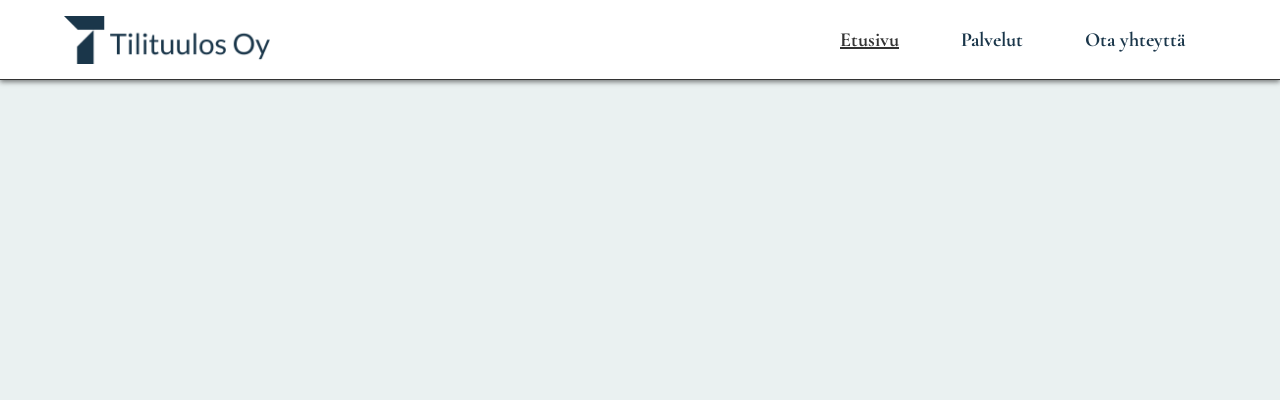

--- FILE ---
content_type: text/html
request_url: https://www.tilituulos.fi/
body_size: 5853
content:
<!DOCTYPE html><!-- This site was created in Webflow. https://webflow.com --><!-- Last Published: Thu Dec 18 2025 16:08:45 GMT+0000 (Coordinated Universal Time) --><html data-wf-domain="www.tilituulos.fi" data-wf-page="6746ed39cba9c9176df5094c" data-wf-site="6746ed39cba9c9176df50946" lang="fi"><head><meta charset="utf-8"/><title>Joustava tilitoimisto Hämeenlinnassa. Maksat vain siitä mitä tarvitset. - Tilituulos Oy</title><meta content="Tilituulos Oy on Hämeenlinnasta käsin toimiva perheyritys, joka on palvellut yrityksiä ja yksityisasiakkaita koko Suomessa jo yli 20 vuoden ajan. Toisessa sukupolvessa toimiva tilitoimistomme työllistää kolme henkilöä." name="description"/><meta content="Joustava tilitoimisto Hämeenlinnassa. Maksat vain siitä mitä tarvitset. - Tilituulos Oy" property="og:title"/><meta content="Tilituulos Oy on Hämeenlinnasta käsin toimiva perheyritys, joka on palvellut yrityksiä ja yksityisasiakkaita koko Suomessa jo yli 20 vuoden ajan. Toisessa sukupolvessa toimiva tilitoimistomme työllistää kolme henkilöä." property="og:description"/><meta content="https://cdn.prod.website-files.com/6746ed39cba9c9176df50946/674763a61f99ebdbe039de7e_Tilituulos-Oy.jpg" property="og:image"/><meta content="Joustava tilitoimisto Hämeenlinnassa. Maksat vain siitä mitä tarvitset. - Tilituulos Oy" property="twitter:title"/><meta content="Tilituulos Oy on Hämeenlinnasta käsin toimiva perheyritys, joka on palvellut yrityksiä ja yksityisasiakkaita koko Suomessa jo yli 20 vuoden ajan. Toisessa sukupolvessa toimiva tilitoimistomme työllistää kolme henkilöä." property="twitter:description"/><meta content="https://cdn.prod.website-files.com/6746ed39cba9c9176df50946/674763a61f99ebdbe039de7e_Tilituulos-Oy.jpg" property="twitter:image"/><meta property="og:type" content="website"/><meta content="summary_large_image" name="twitter:card"/><meta content="width=device-width, initial-scale=1" name="viewport"/><meta content="Webflow" name="generator"/><link href="https://cdn.prod.website-files.com/6746ed39cba9c9176df50946/css/tilituulos.webflow.shared.763c78a20.css" rel="stylesheet" type="text/css"/><link href="https://fonts.googleapis.com" rel="preconnect"/><link href="https://fonts.gstatic.com" rel="preconnect" crossorigin="anonymous"/><script src="https://ajax.googleapis.com/ajax/libs/webfont/1.6.26/webfont.js" type="text/javascript"></script><script type="text/javascript">WebFont.load({  google: {    families: ["Open Sans:300,300italic,400,400italic,600,600italic,700,700italic,800,800italic","Exo:100,100italic,200,200italic,300,300italic,400,400italic,500,500italic,600,600italic,700,700italic,800,800italic,900,900italic"]  }});</script><script type="text/javascript">!function(o,c){var n=c.documentElement,t=" w-mod-";n.className+=t+"js",("ontouchstart"in o||o.DocumentTouch&&c instanceof DocumentTouch)&&(n.className+=t+"touch")}(window,document);</script><link href="https://cdn.prod.website-files.com/6746ed39cba9c9176df50946/674818ae69f3e06e06234ff4_tilituulos-favicon-32.png" rel="shortcut icon" type="image/x-icon"/><link href="https://cdn.prod.website-files.com/6746ed39cba9c9176df50946/674818a975dd9531e96923c2_tilituulos-favicon-256.png" rel="apple-touch-icon"/><meta name="google-site-verification" content="4xLWi46dsMjPh9g6mKaw3bB2V64p4JMNB24uZHNShTg" /></head><body class="body"><div class="page-wrapper"><div class="global-styles w-embed"><style>

/* Set color style to inherit */
.inherit-color * {
    color: inherit;
}

/* Focus state style for keyboard navigation for the focusable elements */
*[tabindex]:focus-visible,
  input[type="file"]:focus-visible {
   outline: 0.125rem solid #4d65ff;
   outline-offset: 0.125rem;
}

/* Get rid of top margin on first element in any rich text element */
.w-richtext > :not(div):first-child, .w-richtext > div:first-child > :first-child {
  margin-top: 0 !important;
}

/* Get rid of bottom margin on last element in any rich text element */
.w-richtext>:last-child, .w-richtext ol li:last-child, .w-richtext ul li:last-child {
	margin-bottom: 0 !important;
}

/* Prevent all click and hover interaction with an element */
.pointer-events-off {
	pointer-events: none;
}

/* Enables all click and hover interaction with an element */
.pointer-events-on {
  pointer-events: auto;
}

/* Create a class of .div-square which maintains a 1:1 dimension of a div */
.div-square::after {
	content: "";
	display: block;
	padding-bottom: 100%;
}

/* Make sure containers never lose their center alignment */
.container-medium,.container-small, .container-large {
	margin-right: auto !important;
  margin-left: auto !important;
}

/* 
Make the following elements inherit typography styles from the parent and not have hardcoded values. 
Important: You will not be able to style for example "All Links" in Designer with this CSS applied.
Uncomment this CSS to use it in the project. Leave this message for future hand-off.
*/
/*
a,
.w-input,
.w-select,
.w-tab-link,
.w-nav-link,
.w-dropdown-btn,
.w-dropdown-toggle,
.w-dropdown-link {
  color: inherit;
  text-decoration: inherit;
  font-size: inherit;
}
*/

/* Apply "..." after 3 lines of text */
.text-style-3lines {
	display: -webkit-box;
	overflow: hidden;
	-webkit-line-clamp: 3;
	-webkit-box-orient: vertical;
}

/* Apply "..." after 2 lines of text */
.text-style-2lines {
	display: -webkit-box;
	overflow: hidden;
	-webkit-line-clamp: 2;
	-webkit-box-orient: vertical;
}

/* Adds inline flex display */
.display-inlineflex {
  display: inline-flex;
}

/* These classes are never overwritten */
.hide {
  display: none !important;
}

@media screen and (max-width: 991px) {
    .hide, .hide-tablet {
        display: none !important;
    }
}
  @media screen and (max-width: 767px) {
    .hide-mobile-landscape{
      display: none !important;
    }
}
  @media screen and (max-width: 479px) {
    .hide-mobile{
      display: none !important;
    }
}
 
.margin-0 {
  margin: 0rem !important;
}
  
.padding-0 {
  padding: 0rem !important;
}

.spacing-clean {
padding: 0rem !important;
margin: 0rem !important;
}

.margin-top {
  margin-right: 0rem !important;
  margin-bottom: 0rem !important;
  margin-left: 0rem !important;
}

.padding-top {
  padding-right: 0rem !important;
  padding-bottom: 0rem !important;
  padding-left: 0rem !important;
}
  
.margin-right {
  margin-top: 0rem !important;
  margin-bottom: 0rem !important;
  margin-left: 0rem !important;
}

.padding-right {
  padding-top: 0rem !important;
  padding-bottom: 0rem !important;
  padding-left: 0rem !important;
}

.margin-bottom {
  margin-top: 0rem !important;
  margin-right: 0rem !important;
  margin-left: 0rem !important;
}

.padding-bottom {
  padding-top: 0rem !important;
  padding-right: 0rem !important;
  padding-left: 0rem !important;
}

.margin-left {
  margin-top: 0rem !important;
  margin-right: 0rem !important;
  margin-bottom: 0rem !important;
}
  
.padding-left {
  padding-top: 0rem !important;
  padding-right: 0rem !important;
  padding-bottom: 0rem !important;
}
  
.margin-horizontal {
  margin-top: 0rem !important;
  margin-bottom: 0rem !important;
}

.padding-horizontal {
  padding-top: 0rem !important;
  padding-bottom: 0rem !important;
}

.margin-vertical {
  margin-right: 0rem !important;
  margin-left: 0rem !important;
}
  
.padding-vertical {
  padding-right: 0rem !important;
  padding-left: 0rem !important;
}

/* Apply "..." at 100% width */
.truncate-width { 
		width: 100%; 
    white-space: nowrap; 
    overflow: hidden; 
    text-overflow: ellipsis; 
}
/* Removes native scrollbar */
.no-scrollbar {
    -ms-overflow-style: none;
    overflow: -moz-scrollbars-none; 
}

.no-scrollbar::-webkit-scrollbar {
    display: none;
}

</style></div><div data-collapse="medium" data-animation="default" data-duration="400" data-w-id="0e64bf2d-2fa2-4d90-96c6-47d79265a6f0" data-easing="ease" data-easing2="ease" role="banner" class="navbar1_component w-nav"><div class="navbar1_container"><a href="/" aria-current="page" class="navbar1_logo-link w-nav-brand w--current"><img src="https://cdn.prod.website-files.com/6746ed39cba9c9176df50946/674763a6ed48cbb753dd50ed_Tilituulos%20Oy%20-%20logo%20tumma.png" loading="eager" alt="Tilituulos Oy logo" class="navbar-logo"/></a><nav role="navigation" class="navbar1_menu w-nav-menu"><a href="/" aria-current="page" class="navbar1_link w-nav-link w--current">Etusivu</a><a href="/palvelut" class="navbar1_link w-nav-link">Palvelut</a><a href="/ota-yhteytta" class="navbar1_link w-nav-link">Ota yhteyttä</a></nav><div class="navbar1_menu-button w-nav-button"><div class="menu-icon1"><div class="menu-icon-open w-embed"><svg xmlns="http://www.w3.org/2000/svg" xmlns:xlink="http://www.w3.org/1999/xlink" aria-hidden="true" role="img" class="iconify iconify--heroicons" width="100%" height="100%" preserveAspectRatio="xMidYMid meet" viewBox="0 0 20 20"><path fill="currentColor" fill-rule="evenodd" d="M2 4.75A.75.75 0 0 1 2.75 4h14.5a.75.75 0 0 1 0 1.5H2.75A.75.75 0 0 1 2 4.75M2 10a.75.75 0 0 1 .75-.75h14.5a.75.75 0 0 1 0 1.5H2.75A.75.75 0 0 1 2 10m0 5.25a.75.75 0 0 1 .75-.75h14.5a.75.75 0 0 1 0 1.5H2.75a.75.75 0 0 1-.75-.75" clip-rule="evenodd"></path></svg></div><div class="menu-icon-close w-embed"><svg xmlns="http://www.w3.org/2000/svg" xmlns:xlink="http://www.w3.org/1999/xlink" aria-hidden="true" role="img" class="iconify iconify--carbon" width="100%" height="100%" preserveAspectRatio="xMidYMid meet" viewBox="0 0 32 32"><path fill="currentColor" d="M24 9.4L22.6 8L16 14.6L9.4 8L8 9.4l6.6 6.6L8 22.6L9.4 24l6.6-6.6l6.6 6.6l1.4-1.4l-6.6-6.6L24 9.4z"></path></svg></div></div></div></div><div class="navbar-custom-styles w-embed"><style>
.navbar1_menu-button.w-nav-button.w--open .menu-icon-open {
	display: none;
}
.navbar1_menu-button.w-nav-button.w--open .menu-icon-close {
	display: block;
}
</style></div></div><main data-w-id="0e99c28a-ee18-3f7a-37b4-81c6d16702d6" style="opacity:0" class="main-wrapper"><header class="section_home1-header"><div class="padding-global"><div class="container-large"><div class="padding-section-large hero"><div class="w-layout-grid home1-header_component"><div class="home1-header_content"><div class="margin-bottom margin-small"><h1 class="hidden">Tilituulos Oy</h1><img src="https://cdn.prod.website-files.com/6746ed39cba9c9176df50946/674763a6830ed6bd3f1ecf2f_Tilituulos%20Oy%20-%20logo%20valkoinen.png" loading="lazy" alt="Tilituulos logo" class="logo-image-hero"/></div><p class="hero-description-text">Joustava tilitoimisto Hämeenlinnassa.<br/>Maksat vain siitä mitä tarvitset.</p><div class="margin-top margin-medium"><a href="/ota-yhteytta" class="outline-button w-inline-block"><div class="outline-button-text">Ota yhteyttä</div></a></div></div><div class="home1-header_image-wrapper"><img src="https://cdn.prod.website-files.com/6746ed39cba9c9176df50946/674763a61f99ebdbe039de7e_Tilituulos-Oy.jpg" loading="eager" sizes="(max-width: 479px) 94vw, (max-width: 767px) 90vw, (max-width: 991px) 477px, 41vw" srcset="https://cdn.prod.website-files.com/6746ed39cba9c9176df50946/674763a61f99ebdbe039de7e_Tilituulos-Oy-p-500.jpg 500w, https://cdn.prod.website-files.com/6746ed39cba9c9176df50946/674763a61f99ebdbe039de7e_Tilituulos-Oy.jpg 636w" alt="Tilituuloksen henkilökunta" class="home1-header_image"/></div></div></div></div></div></header><section class="section_home1-mainfeature"><div class="padding-global"><div class="container-large"><div class="padding-section-large"><div class="home1-mainfeature_component"><div class="margin-bottom margin-xxlarge"><div class="text-align-center"><div class="max-width-large"><div class="margin-bottom margin-small"><h2 class="heading">Joustava tilitoimisto Hämeenlinnassa</h2></div><p class="text-size-medium"><strong>Tilituulos Oy</strong> on Hämeenlinnasta käsin toimiva perheyritys, joka on palvellut yrityksiä ja yksityisasiakkaita koko Suomessa jo yli 20 vuoden ajan. Toisessa sukupolvessa toimiva tilitoimistomme työllistää kolme henkilöä.</p><p class="text-size-medium">Palveluihimme kuuluvat <strong>kirjanpito, palkanlaskenta, veroilmoitukset, verosuunnittelu</strong> sekä yritysten perustamiseen ja talouden hallintaan liittyvä <strong>konsultointi</strong>. Erityisosaamistamme on <strong>sähköinen taloushallinto</strong>, joka säästää aikaa ja paperia. Tarjoamme myös <strong>perinteisiä paperipohjaisia</strong> palveluita niitä tarvitseville.</p></div></div></div></div></div></div></div></section><section class="our-services"><div class="container extra-wide"><h2 class="heading">Palvelumme</h2><div class="w-layout-hflex info-box-container"><div class="info-box"><div class="icon-embed-xxsmall-4 w-embed"><svg xmlns="http://www.w3.org/2000/svg" xmlns:xlink="http://www.w3.org/1999/xlink" aria-hidden="true" role="img" class="iconify iconify--ph" width="100%" height="100%" preserveAspectRatio="xMidYMid meet" viewBox="0 0 256 256"><path fill="currentColor" d="M232 50h-72a38 38 0 0 0-32 17.55A38 38 0 0 0 96 50H24a6 6 0 0 0-6 6v144a6 6 0 0 0 6 6h72a26 26 0 0 1 26 26a6 6 0 0 0 12 0a26 26 0 0 1 26-26h72a6 6 0 0 0 6-6V56a6 6 0 0 0-6-6M96 194H30V62h66a26 26 0 0 1 26 26v116.31A37.86 37.86 0 0 0 96 194m130 0h-66a37.87 37.87 0 0 0-26 10.32V88a26 26 0 0 1 26-26h66Z"></path></svg></div><h3 class="info-box-heading">Verosuunnittelu</h3><p class="info-box-text">Verosuunnittelu sisältää myös veroilmoitusten laadinnan ja veroihin liittyvän neuvonnan.</p></div><div class="info-box"><div class="icon-embed-xxsmall-2 w-embed"><svg xmlns="http://www.w3.org/2000/svg" xmlns:xlink="http://www.w3.org/1999/xlink" aria-hidden="true" role="img" class="iconify iconify--ph" width="100%" height="100%" preserveAspectRatio="xMidYMid meet" viewBox="0 0 256 256"><path fill="currentColor" d="M104 34H56a14 14 0 0 0-14 14v160a14 14 0 0 0 14 14h48a14 14 0 0 0 14-14V48a14 14 0 0 0-14-14M54 78h52v100H54Zm2-32h48a2 2 0 0 1 2 2v18H54V48a2 2 0 0 1 2-2m48 164H56a2 2 0 0 1-2-2v-18h52v18a2 2 0 0 1-2 2m125.7-15L196.51 37.16a14 14 0 0 0-16.63-10.85l-46.81 10.06A14.09 14.09 0 0 0 122.3 53l33.19 157.81a14 14 0 0 0 6.1 8.9a13.85 13.85 0 0 0 7.57 2.26a13.6 13.6 0 0 0 3-.32l46.81-10.05A14.09 14.09 0 0 0 229.7 195m-82.81-83.32l50.73-10.9l14.12 67.16L161 178.81Zm-6.63-31.56L191 69.19L195.15 89l-50.73 10.9Zm-4.66-32l46.8-10.05a2 2 0 0 1 .42 0a1.9 1.9 0 0 1 1.05.32a2 2 0 0 1 .89 1.31l3.75 17.82l-50.72 10.82l-3.74-17.78a2.07 2.07 0 0 1 1.55-2.46Zm80.81 151.8L169.6 210a1.92 1.92 0 0 1-1.47-.27a2 2 0 0 1-.89-1.31l-3.75-17.82l50.72-10.9l3.79 17.73a2.07 2.07 0 0 1-1.59 2.47Z"></path></svg></div><h3 class="info-box-heading">Kirjanpito ja palkkalaskenta</h3><p class="info-box-text">Kirjanpitopalvelut, jotka kattavat muun muassa tilinpäätöksen, kustannuslaskennan, projektiseurannan ja budjetoinnin.</p></div><div class="info-box"><div class="icon-embed-xxsmall-3 w-embed"><svg xmlns="http://www.w3.org/2000/svg" xmlns:xlink="http://www.w3.org/1999/xlink" aria-hidden="true" role="img" class="iconify iconify--ph" width="100%" height="100%" preserveAspectRatio="xMidYMid meet" viewBox="0 0 256 256"><path fill="currentColor" d="M192 26H96a14 14 0 0 0-14 14v18H64a14 14 0 0 0-14 14v152a6 6 0 0 0 9.49 4.88L112 191.37l52.52 37.51A6 6 0 0 0 174 224v-43.2l22.51 16.08A6 6 0 0 0 206 192V40a14 14 0 0 0-14-14m-30 186.34l-46.52-33.22a6 6 0 0 0-7 0L62 212.34V72a2 2 0 0 1 2-2h96a2 2 0 0 1 2 2Zm32-32l-20-14.28V72a14 14 0 0 0-14-14H94V40a2 2 0 0 1 2-2h96a2 2 0 0 1 2 2Z"></path></svg></div><h3 class="info-box-heading">Konsultointi</h3><p class="info-box-text">Tarjoamme asiantuntevaa neuvontaa taloushallinnon eri osa-alueilla, kuten yhtiömuodon muutoksissa ja talouden ennakoinnissa.</p></div></div></div></section><section class="section_home1-howitworks"><div class="padding-global"><div class="container-large"><div class="padding-section-large not-balanced"><div class="home1-howitworks_component"><div class="margin-bottom margin-xxlarge"><div class="text-align-center"><div class="max-width-large"></div></div></div><div class="margin-bottom margin-large"><div class="w-layout-grid home1-howitworks_list"><div class="home1-howitworks_item"><div class="margin-bottom margin-small"><h3 class="heading-style-h5">20+</h3></div><p class="paragraph">vuotta palvellut asiakkaita ympäri Suomen</p></div><div class="home1-howitworks_item"><div class="margin-bottom margin-small"><h3 class="heading-style-h5">1990</h3></div><p class="paragraph-2">-luvulta alkaen toiminut perheyritys</p></div><div class="home1-howitworks_item"><div class="margin-bottom margin-small"><h3 class="heading-style-h5">3</h3></div><p class="paragraph-3">Yrityksemme työllistää 3 henkilöä</p></div></div></div></div></div></div></div></section><section class="hero-heading-center"><div class="container"><div class="hero-wrapper"><div class="hero-split"><h2 class="heading align-left">Jos kiinnostuit palveluistamme, ota yhteyttä ja kerro, millaista tilitoimiston tukea tarvitset.</h2><p class="margin-bottom-24px">Yritys palvelee joustavasti ja asiakaslähtöisesti, ja palvelut räätälöidään aina asiakkaan tarpeiden mukaan. Yhteydenpidon voi hoitaa sähköisesti, mikäli asiakas ei ole paikallisesti Hämeenlinnassa.​</p><a href="/ota-yhteytta" class="outline-button dark w-inline-block"><div class="outline-button-text">Ota yhteyttä</div></a></div><div class="hero-split"><img src="https://cdn.prod.website-files.com/6746ed39cba9c9176df50946/6747201ea053732cb05d4e80_Placeholder%20Image.jpg" loading="eager" sizes="(max-width: 479px) 94vw, (max-width: 648px) 95vw, (max-width: 991px) 616px, 43vw" srcset="https://cdn.prod.website-files.com/6746ed39cba9c9176df50946/6747201ea053732cb05d4e80_Placeholder%20Image-p-500.jpg 500w, https://cdn.prod.website-files.com/6746ed39cba9c9176df50946/6747201ea053732cb05d4e80_Placeholder%20Image.jpg 616w" alt="Tilituuloksen henkilökunta" class="shadow-two"/></div></div></div></section><section class="footer-dark"><div class="container"><div class="footer-wrapper"><div class="w-layout-hflex flex-block"><a href="#" class="footer-brand w-inline-block"><img src="https://cdn.prod.website-files.com/6746ed39cba9c9176df50946/674763a6830ed6bd3f1ecf2f_Tilituulos%20Oy%20-%20logo%20valkoinen.png" loading="eager" alt="" class="footer-logo"/></a><p class="footer-contact-info">Pannujärventie 12<br/>14820 Tuulos<br/><br/>Y-tunnus: 1905099-9</p></div><div class="w-layout-hflex flex-block"><div class="footer-content"><a href="/" aria-current="page" class="footer-link w--current">Etusivu</a><a href="/palvelut" class="footer-link">Palvelut</a><a href="/ota-yhteytta" class="footer-link">Ota yhteyttä</a></div></div></div></div><div class="footer-divider"></div><div class="footer-copyright-center">Kaikki oikeudet pidätetään © 2024 Tilituulos Oy</div></section></main></div><script src="https://d3e54v103j8qbb.cloudfront.net/js/jquery-3.5.1.min.dc5e7f18c8.js?site=6746ed39cba9c9176df50946" type="text/javascript" integrity="sha256-9/aliU8dGd2tb6OSsuzixeV4y/faTqgFtohetphbbj0=" crossorigin="anonymous"></script><script src="https://cdn.prod.website-files.com/6746ed39cba9c9176df50946/js/webflow.schunk.36b8fb49256177c8.js" type="text/javascript"></script><script src="https://cdn.prod.website-files.com/6746ed39cba9c9176df50946/js/webflow.schunk.2df2697b1e9e7f2a.js" type="text/javascript"></script><script src="https://cdn.prod.website-files.com/6746ed39cba9c9176df50946/js/webflow.dde30bb0.22d2340044b54f55.js" type="text/javascript"></script></body></html>

--- FILE ---
content_type: text/css
request_url: https://cdn.prod.website-files.com/6746ed39cba9c9176df50946/css/tilituulos.webflow.shared.763c78a20.css
body_size: 16572
content:
html {
  -webkit-text-size-adjust: 100%;
  -ms-text-size-adjust: 100%;
  font-family: sans-serif;
}

body {
  margin: 0;
}

article, aside, details, figcaption, figure, footer, header, hgroup, main, menu, nav, section, summary {
  display: block;
}

audio, canvas, progress, video {
  vertical-align: baseline;
  display: inline-block;
}

audio:not([controls]) {
  height: 0;
  display: none;
}

[hidden], template {
  display: none;
}

a {
  background-color: #0000;
}

a:active, a:hover {
  outline: 0;
}

abbr[title] {
  border-bottom: 1px dotted;
}

b, strong {
  font-weight: bold;
}

dfn {
  font-style: italic;
}

h1 {
  margin: .67em 0;
  font-size: 2em;
}

mark {
  color: #000;
  background: #ff0;
}

small {
  font-size: 80%;
}

sub, sup {
  vertical-align: baseline;
  font-size: 75%;
  line-height: 0;
  position: relative;
}

sup {
  top: -.5em;
}

sub {
  bottom: -.25em;
}

img {
  border: 0;
}

svg:not(:root) {
  overflow: hidden;
}

hr {
  box-sizing: content-box;
  height: 0;
}

pre {
  overflow: auto;
}

code, kbd, pre, samp {
  font-family: monospace;
  font-size: 1em;
}

button, input, optgroup, select, textarea {
  color: inherit;
  font: inherit;
  margin: 0;
}

button {
  overflow: visible;
}

button, select {
  text-transform: none;
}

button, html input[type="button"], input[type="reset"] {
  -webkit-appearance: button;
  cursor: pointer;
}

button[disabled], html input[disabled] {
  cursor: default;
}

button::-moz-focus-inner, input::-moz-focus-inner {
  border: 0;
  padding: 0;
}

input {
  line-height: normal;
}

input[type="checkbox"], input[type="radio"] {
  box-sizing: border-box;
  padding: 0;
}

input[type="number"]::-webkit-inner-spin-button, input[type="number"]::-webkit-outer-spin-button {
  height: auto;
}

input[type="search"] {
  -webkit-appearance: none;
}

input[type="search"]::-webkit-search-cancel-button, input[type="search"]::-webkit-search-decoration {
  -webkit-appearance: none;
}

legend {
  border: 0;
  padding: 0;
}

textarea {
  overflow: auto;
}

optgroup {
  font-weight: bold;
}

table {
  border-collapse: collapse;
  border-spacing: 0;
}

td, th {
  padding: 0;
}

@font-face {
  font-family: webflow-icons;
  src: url("[data-uri]") format("truetype");
  font-weight: normal;
  font-style: normal;
}

[class^="w-icon-"], [class*=" w-icon-"] {
  speak: none;
  font-variant: normal;
  text-transform: none;
  -webkit-font-smoothing: antialiased;
  -moz-osx-font-smoothing: grayscale;
  font-style: normal;
  font-weight: normal;
  line-height: 1;
  font-family: webflow-icons !important;
}

.w-icon-slider-right:before {
  content: "";
}

.w-icon-slider-left:before {
  content: "";
}

.w-icon-nav-menu:before {
  content: "";
}

.w-icon-arrow-down:before, .w-icon-dropdown-toggle:before {
  content: "";
}

.w-icon-file-upload-remove:before {
  content: "";
}

.w-icon-file-upload-icon:before {
  content: "";
}

* {
  box-sizing: border-box;
}

html {
  height: 100%;
}

body {
  color: #333;
  background-color: #fff;
  min-height: 100%;
  margin: 0;
  font-family: Arial, sans-serif;
  font-size: 14px;
  line-height: 20px;
}

img {
  vertical-align: middle;
  max-width: 100%;
  display: inline-block;
}

html.w-mod-touch * {
  background-attachment: scroll !important;
}

.w-block {
  display: block;
}

.w-inline-block {
  max-width: 100%;
  display: inline-block;
}

.w-clearfix:before, .w-clearfix:after {
  content: " ";
  grid-area: 1 / 1 / 2 / 2;
  display: table;
}

.w-clearfix:after {
  clear: both;
}

.w-hidden {
  display: none;
}

.w-button {
  color: #fff;
  line-height: inherit;
  cursor: pointer;
  background-color: #3898ec;
  border: 0;
  border-radius: 0;
  padding: 9px 15px;
  text-decoration: none;
  display: inline-block;
}

input.w-button {
  -webkit-appearance: button;
}

html[data-w-dynpage] [data-w-cloak] {
  color: #0000 !important;
}

.w-code-block {
  margin: unset;
}

pre.w-code-block code {
  all: inherit;
}

.w-optimization {
  display: contents;
}

.w-webflow-badge, .w-webflow-badge > img {
  box-sizing: unset;
  width: unset;
  height: unset;
  max-height: unset;
  max-width: unset;
  min-height: unset;
  min-width: unset;
  margin: unset;
  padding: unset;
  float: unset;
  clear: unset;
  border: unset;
  border-radius: unset;
  background: unset;
  background-image: unset;
  background-position: unset;
  background-size: unset;
  background-repeat: unset;
  background-origin: unset;
  background-clip: unset;
  background-attachment: unset;
  background-color: unset;
  box-shadow: unset;
  transform: unset;
  direction: unset;
  font-family: unset;
  font-weight: unset;
  color: unset;
  font-size: unset;
  line-height: unset;
  font-style: unset;
  font-variant: unset;
  text-align: unset;
  letter-spacing: unset;
  -webkit-text-decoration: unset;
  text-decoration: unset;
  text-indent: unset;
  text-transform: unset;
  list-style-type: unset;
  text-shadow: unset;
  vertical-align: unset;
  cursor: unset;
  white-space: unset;
  word-break: unset;
  word-spacing: unset;
  word-wrap: unset;
  transition: unset;
}

.w-webflow-badge {
  white-space: nowrap;
  cursor: pointer;
  box-shadow: 0 0 0 1px #0000001a, 0 1px 3px #0000001a;
  visibility: visible !important;
  opacity: 1 !important;
  z-index: 2147483647 !important;
  color: #aaadb0 !important;
  overflow: unset !important;
  background-color: #fff !important;
  border-radius: 3px !important;
  width: auto !important;
  height: auto !important;
  margin: 0 !important;
  padding: 6px !important;
  font-size: 12px !important;
  line-height: 14px !important;
  text-decoration: none !important;
  display: inline-block !important;
  position: fixed !important;
  inset: auto 12px 12px auto !important;
  transform: none !important;
}

.w-webflow-badge > img {
  position: unset;
  visibility: unset !important;
  opacity: 1 !important;
  vertical-align: middle !important;
  display: inline-block !important;
}

h1, h2, h3, h4, h5, h6 {
  margin-bottom: 10px;
  font-weight: bold;
}

h1 {
  margin-top: 20px;
  font-size: 38px;
  line-height: 44px;
}

h2 {
  margin-top: 20px;
  font-size: 32px;
  line-height: 36px;
}

h3 {
  margin-top: 20px;
  font-size: 24px;
  line-height: 30px;
}

h4 {
  margin-top: 10px;
  font-size: 18px;
  line-height: 24px;
}

h5 {
  margin-top: 10px;
  font-size: 14px;
  line-height: 20px;
}

h6 {
  margin-top: 10px;
  font-size: 12px;
  line-height: 18px;
}

p {
  margin-top: 0;
  margin-bottom: 10px;
}

blockquote {
  border-left: 5px solid #e2e2e2;
  margin: 0 0 10px;
  padding: 10px 20px;
  font-size: 18px;
  line-height: 22px;
}

figure {
  margin: 0 0 10px;
}

figcaption {
  text-align: center;
  margin-top: 5px;
}

ul, ol {
  margin-top: 0;
  margin-bottom: 10px;
  padding-left: 40px;
}

.w-list-unstyled {
  padding-left: 0;
  list-style: none;
}

.w-embed:before, .w-embed:after {
  content: " ";
  grid-area: 1 / 1 / 2 / 2;
  display: table;
}

.w-embed:after {
  clear: both;
}

.w-video {
  width: 100%;
  padding: 0;
  position: relative;
}

.w-video iframe, .w-video object, .w-video embed {
  border: none;
  width: 100%;
  height: 100%;
  position: absolute;
  top: 0;
  left: 0;
}

fieldset {
  border: 0;
  margin: 0;
  padding: 0;
}

button, [type="button"], [type="reset"] {
  cursor: pointer;
  -webkit-appearance: button;
  border: 0;
}

.w-form {
  margin: 0 0 15px;
}

.w-form-done {
  text-align: center;
  background-color: #ddd;
  padding: 20px;
  display: none;
}

.w-form-fail {
  background-color: #ffdede;
  margin-top: 10px;
  padding: 10px;
  display: none;
}

label {
  margin-bottom: 5px;
  font-weight: bold;
  display: block;
}

.w-input, .w-select {
  color: #333;
  vertical-align: middle;
  background-color: #fff;
  border: 1px solid #ccc;
  width: 100%;
  height: 38px;
  margin-bottom: 10px;
  padding: 8px 12px;
  font-size: 14px;
  line-height: 1.42857;
  display: block;
}

.w-input::placeholder, .w-select::placeholder {
  color: #999;
}

.w-input:focus, .w-select:focus {
  border-color: #3898ec;
  outline: 0;
}

.w-input[disabled], .w-select[disabled], .w-input[readonly], .w-select[readonly], fieldset[disabled] .w-input, fieldset[disabled] .w-select {
  cursor: not-allowed;
}

.w-input[disabled]:not(.w-input-disabled), .w-select[disabled]:not(.w-input-disabled), .w-input[readonly], .w-select[readonly], fieldset[disabled]:not(.w-input-disabled) .w-input, fieldset[disabled]:not(.w-input-disabled) .w-select {
  background-color: #eee;
}

textarea.w-input, textarea.w-select {
  height: auto;
}

.w-select {
  background-color: #f3f3f3;
}

.w-select[multiple] {
  height: auto;
}

.w-form-label {
  cursor: pointer;
  margin-bottom: 0;
  font-weight: normal;
  display: inline-block;
}

.w-radio {
  margin-bottom: 5px;
  padding-left: 20px;
  display: block;
}

.w-radio:before, .w-radio:after {
  content: " ";
  grid-area: 1 / 1 / 2 / 2;
  display: table;
}

.w-radio:after {
  clear: both;
}

.w-radio-input {
  float: left;
  margin: 3px 0 0 -20px;
  line-height: normal;
}

.w-file-upload {
  margin-bottom: 10px;
  display: block;
}

.w-file-upload-input {
  opacity: 0;
  z-index: -100;
  width: .1px;
  height: .1px;
  position: absolute;
  overflow: hidden;
}

.w-file-upload-default, .w-file-upload-uploading, .w-file-upload-success {
  color: #333;
  display: inline-block;
}

.w-file-upload-error {
  margin-top: 10px;
  display: block;
}

.w-file-upload-default.w-hidden, .w-file-upload-uploading.w-hidden, .w-file-upload-error.w-hidden, .w-file-upload-success.w-hidden {
  display: none;
}

.w-file-upload-uploading-btn {
  cursor: pointer;
  background-color: #fafafa;
  border: 1px solid #ccc;
  margin: 0;
  padding: 8px 12px;
  font-size: 14px;
  font-weight: normal;
  display: flex;
}

.w-file-upload-file {
  background-color: #fafafa;
  border: 1px solid #ccc;
  flex-grow: 1;
  justify-content: space-between;
  margin: 0;
  padding: 8px 9px 8px 11px;
  display: flex;
}

.w-file-upload-file-name {
  font-size: 14px;
  font-weight: normal;
  display: block;
}

.w-file-remove-link {
  cursor: pointer;
  width: auto;
  height: auto;
  margin-top: 3px;
  margin-left: 10px;
  padding: 3px;
  display: block;
}

.w-icon-file-upload-remove {
  margin: auto;
  font-size: 10px;
}

.w-file-upload-error-msg {
  color: #ea384c;
  padding: 2px 0;
  display: inline-block;
}

.w-file-upload-info {
  padding: 0 12px;
  line-height: 38px;
  display: inline-block;
}

.w-file-upload-label {
  cursor: pointer;
  background-color: #fafafa;
  border: 1px solid #ccc;
  margin: 0;
  padding: 8px 12px;
  font-size: 14px;
  font-weight: normal;
  display: inline-block;
}

.w-icon-file-upload-icon, .w-icon-file-upload-uploading {
  width: 20px;
  margin-right: 8px;
  display: inline-block;
}

.w-icon-file-upload-uploading {
  height: 20px;
}

.w-container {
  max-width: 940px;
  margin-left: auto;
  margin-right: auto;
}

.w-container:before, .w-container:after {
  content: " ";
  grid-area: 1 / 1 / 2 / 2;
  display: table;
}

.w-container:after {
  clear: both;
}

.w-container .w-row {
  margin-left: -10px;
  margin-right: -10px;
}

.w-row:before, .w-row:after {
  content: " ";
  grid-area: 1 / 1 / 2 / 2;
  display: table;
}

.w-row:after {
  clear: both;
}

.w-row .w-row {
  margin-left: 0;
  margin-right: 0;
}

.w-col {
  float: left;
  width: 100%;
  min-height: 1px;
  padding-left: 10px;
  padding-right: 10px;
  position: relative;
}

.w-col .w-col {
  padding-left: 0;
  padding-right: 0;
}

.w-col-1 {
  width: 8.33333%;
}

.w-col-2 {
  width: 16.6667%;
}

.w-col-3 {
  width: 25%;
}

.w-col-4 {
  width: 33.3333%;
}

.w-col-5 {
  width: 41.6667%;
}

.w-col-6 {
  width: 50%;
}

.w-col-7 {
  width: 58.3333%;
}

.w-col-8 {
  width: 66.6667%;
}

.w-col-9 {
  width: 75%;
}

.w-col-10 {
  width: 83.3333%;
}

.w-col-11 {
  width: 91.6667%;
}

.w-col-12 {
  width: 100%;
}

.w-hidden-main {
  display: none !important;
}

@media screen and (max-width: 991px) {
  .w-container {
    max-width: 728px;
  }

  .w-hidden-main {
    display: inherit !important;
  }

  .w-hidden-medium {
    display: none !important;
  }

  .w-col-medium-1 {
    width: 8.33333%;
  }

  .w-col-medium-2 {
    width: 16.6667%;
  }

  .w-col-medium-3 {
    width: 25%;
  }

  .w-col-medium-4 {
    width: 33.3333%;
  }

  .w-col-medium-5 {
    width: 41.6667%;
  }

  .w-col-medium-6 {
    width: 50%;
  }

  .w-col-medium-7 {
    width: 58.3333%;
  }

  .w-col-medium-8 {
    width: 66.6667%;
  }

  .w-col-medium-9 {
    width: 75%;
  }

  .w-col-medium-10 {
    width: 83.3333%;
  }

  .w-col-medium-11 {
    width: 91.6667%;
  }

  .w-col-medium-12 {
    width: 100%;
  }

  .w-col-stack {
    width: 100%;
    left: auto;
    right: auto;
  }
}

@media screen and (max-width: 767px) {
  .w-hidden-main, .w-hidden-medium {
    display: inherit !important;
  }

  .w-hidden-small {
    display: none !important;
  }

  .w-row, .w-container .w-row {
    margin-left: 0;
    margin-right: 0;
  }

  .w-col {
    width: 100%;
    left: auto;
    right: auto;
  }

  .w-col-small-1 {
    width: 8.33333%;
  }

  .w-col-small-2 {
    width: 16.6667%;
  }

  .w-col-small-3 {
    width: 25%;
  }

  .w-col-small-4 {
    width: 33.3333%;
  }

  .w-col-small-5 {
    width: 41.6667%;
  }

  .w-col-small-6 {
    width: 50%;
  }

  .w-col-small-7 {
    width: 58.3333%;
  }

  .w-col-small-8 {
    width: 66.6667%;
  }

  .w-col-small-9 {
    width: 75%;
  }

  .w-col-small-10 {
    width: 83.3333%;
  }

  .w-col-small-11 {
    width: 91.6667%;
  }

  .w-col-small-12 {
    width: 100%;
  }
}

@media screen and (max-width: 479px) {
  .w-container {
    max-width: none;
  }

  .w-hidden-main, .w-hidden-medium, .w-hidden-small {
    display: inherit !important;
  }

  .w-hidden-tiny {
    display: none !important;
  }

  .w-col {
    width: 100%;
  }

  .w-col-tiny-1 {
    width: 8.33333%;
  }

  .w-col-tiny-2 {
    width: 16.6667%;
  }

  .w-col-tiny-3 {
    width: 25%;
  }

  .w-col-tiny-4 {
    width: 33.3333%;
  }

  .w-col-tiny-5 {
    width: 41.6667%;
  }

  .w-col-tiny-6 {
    width: 50%;
  }

  .w-col-tiny-7 {
    width: 58.3333%;
  }

  .w-col-tiny-8 {
    width: 66.6667%;
  }

  .w-col-tiny-9 {
    width: 75%;
  }

  .w-col-tiny-10 {
    width: 83.3333%;
  }

  .w-col-tiny-11 {
    width: 91.6667%;
  }

  .w-col-tiny-12 {
    width: 100%;
  }
}

.w-widget {
  position: relative;
}

.w-widget-map {
  width: 100%;
  height: 400px;
}

.w-widget-map label {
  width: auto;
  display: inline;
}

.w-widget-map img {
  max-width: inherit;
}

.w-widget-map .gm-style-iw {
  text-align: center;
}

.w-widget-map .gm-style-iw > button {
  display: none !important;
}

.w-widget-twitter {
  overflow: hidden;
}

.w-widget-twitter-count-shim {
  vertical-align: top;
  text-align: center;
  background: #fff;
  border: 1px solid #758696;
  border-radius: 3px;
  width: 28px;
  height: 20px;
  display: inline-block;
  position: relative;
}

.w-widget-twitter-count-shim * {
  pointer-events: none;
  -webkit-user-select: none;
  user-select: none;
}

.w-widget-twitter-count-shim .w-widget-twitter-count-inner {
  text-align: center;
  color: #999;
  font-family: serif;
  font-size: 15px;
  line-height: 12px;
  position: relative;
}

.w-widget-twitter-count-shim .w-widget-twitter-count-clear {
  display: block;
  position: relative;
}

.w-widget-twitter-count-shim.w--large {
  width: 36px;
  height: 28px;
}

.w-widget-twitter-count-shim.w--large .w-widget-twitter-count-inner {
  font-size: 18px;
  line-height: 18px;
}

.w-widget-twitter-count-shim:not(.w--vertical) {
  margin-left: 5px;
  margin-right: 8px;
}

.w-widget-twitter-count-shim:not(.w--vertical).w--large {
  margin-left: 6px;
}

.w-widget-twitter-count-shim:not(.w--vertical):before, .w-widget-twitter-count-shim:not(.w--vertical):after {
  content: " ";
  pointer-events: none;
  border: solid #0000;
  width: 0;
  height: 0;
  position: absolute;
  top: 50%;
  left: 0;
}

.w-widget-twitter-count-shim:not(.w--vertical):before {
  border-width: 4px;
  border-color: #75869600 #5d6c7b #75869600 #75869600;
  margin-top: -4px;
  margin-left: -9px;
}

.w-widget-twitter-count-shim:not(.w--vertical).w--large:before {
  border-width: 5px;
  margin-top: -5px;
  margin-left: -10px;
}

.w-widget-twitter-count-shim:not(.w--vertical):after {
  border-width: 4px;
  border-color: #fff0 #fff #fff0 #fff0;
  margin-top: -4px;
  margin-left: -8px;
}

.w-widget-twitter-count-shim:not(.w--vertical).w--large:after {
  border-width: 5px;
  margin-top: -5px;
  margin-left: -9px;
}

.w-widget-twitter-count-shim.w--vertical {
  width: 61px;
  height: 33px;
  margin-bottom: 8px;
}

.w-widget-twitter-count-shim.w--vertical:before, .w-widget-twitter-count-shim.w--vertical:after {
  content: " ";
  pointer-events: none;
  border: solid #0000;
  width: 0;
  height: 0;
  position: absolute;
  top: 100%;
  left: 50%;
}

.w-widget-twitter-count-shim.w--vertical:before {
  border-width: 5px;
  border-color: #5d6c7b #75869600 #75869600;
  margin-left: -5px;
}

.w-widget-twitter-count-shim.w--vertical:after {
  border-width: 4px;
  border-color: #fff #fff0 #fff0;
  margin-left: -4px;
}

.w-widget-twitter-count-shim.w--vertical .w-widget-twitter-count-inner {
  font-size: 18px;
  line-height: 22px;
}

.w-widget-twitter-count-shim.w--vertical.w--large {
  width: 76px;
}

.w-background-video {
  color: #fff;
  height: 500px;
  position: relative;
  overflow: hidden;
}

.w-background-video > video {
  object-fit: cover;
  z-index: -100;
  background-position: 50%;
  background-size: cover;
  width: 100%;
  height: 100%;
  margin: auto;
  position: absolute;
  inset: -100%;
}

.w-background-video > video::-webkit-media-controls-start-playback-button {
  -webkit-appearance: none;
  display: none !important;
}

.w-background-video--control {
  background-color: #0000;
  padding: 0;
  position: absolute;
  bottom: 1em;
  right: 1em;
}

.w-background-video--control > [hidden] {
  display: none !important;
}

.w-slider {
  text-align: center;
  clear: both;
  -webkit-tap-highlight-color: #0000;
  tap-highlight-color: #0000;
  background: #ddd;
  height: 300px;
  position: relative;
}

.w-slider-mask {
  z-index: 1;
  white-space: nowrap;
  height: 100%;
  display: block;
  position: relative;
  left: 0;
  right: 0;
  overflow: hidden;
}

.w-slide {
  vertical-align: top;
  white-space: normal;
  text-align: left;
  width: 100%;
  height: 100%;
  display: inline-block;
  position: relative;
}

.w-slider-nav {
  z-index: 2;
  text-align: center;
  -webkit-tap-highlight-color: #0000;
  tap-highlight-color: #0000;
  height: 40px;
  margin: auto;
  padding-top: 10px;
  position: absolute;
  inset: auto 0 0;
}

.w-slider-nav.w-round > div {
  border-radius: 100%;
}

.w-slider-nav.w-num > div {
  font-size: inherit;
  line-height: inherit;
  width: auto;
  height: auto;
  padding: .2em .5em;
}

.w-slider-nav.w-shadow > div {
  box-shadow: 0 0 3px #3336;
}

.w-slider-nav-invert {
  color: #fff;
}

.w-slider-nav-invert > div {
  background-color: #2226;
}

.w-slider-nav-invert > div.w-active {
  background-color: #222;
}

.w-slider-dot {
  cursor: pointer;
  background-color: #fff6;
  width: 1em;
  height: 1em;
  margin: 0 3px .5em;
  transition: background-color .1s, color .1s;
  display: inline-block;
  position: relative;
}

.w-slider-dot.w-active {
  background-color: #fff;
}

.w-slider-dot:focus {
  outline: none;
  box-shadow: 0 0 0 2px #fff;
}

.w-slider-dot:focus.w-active {
  box-shadow: none;
}

.w-slider-arrow-left, .w-slider-arrow-right {
  cursor: pointer;
  color: #fff;
  -webkit-tap-highlight-color: #0000;
  tap-highlight-color: #0000;
  -webkit-user-select: none;
  user-select: none;
  width: 80px;
  margin: auto;
  font-size: 40px;
  position: absolute;
  inset: 0;
  overflow: hidden;
}

.w-slider-arrow-left [class^="w-icon-"], .w-slider-arrow-right [class^="w-icon-"], .w-slider-arrow-left [class*=" w-icon-"], .w-slider-arrow-right [class*=" w-icon-"] {
  position: absolute;
}

.w-slider-arrow-left:focus, .w-slider-arrow-right:focus {
  outline: 0;
}

.w-slider-arrow-left {
  z-index: 3;
  right: auto;
}

.w-slider-arrow-right {
  z-index: 4;
  left: auto;
}

.w-icon-slider-left, .w-icon-slider-right {
  width: 1em;
  height: 1em;
  margin: auto;
  inset: 0;
}

.w-slider-aria-label {
  clip: rect(0 0 0 0);
  border: 0;
  width: 1px;
  height: 1px;
  margin: -1px;
  padding: 0;
  position: absolute;
  overflow: hidden;
}

.w-slider-force-show {
  display: block !important;
}

.w-dropdown {
  text-align: left;
  z-index: 900;
  margin-left: auto;
  margin-right: auto;
  display: inline-block;
  position: relative;
}

.w-dropdown-btn, .w-dropdown-toggle, .w-dropdown-link {
  vertical-align: top;
  color: #222;
  text-align: left;
  white-space: nowrap;
  margin-left: auto;
  margin-right: auto;
  padding: 20px;
  text-decoration: none;
  position: relative;
}

.w-dropdown-toggle {
  -webkit-user-select: none;
  user-select: none;
  cursor: pointer;
  padding-right: 40px;
  display: inline-block;
}

.w-dropdown-toggle:focus {
  outline: 0;
}

.w-icon-dropdown-toggle {
  width: 1em;
  height: 1em;
  margin: auto 20px auto auto;
  position: absolute;
  top: 0;
  bottom: 0;
  right: 0;
}

.w-dropdown-list {
  background: #ddd;
  min-width: 100%;
  display: none;
  position: absolute;
}

.w-dropdown-list.w--open {
  display: block;
}

.w-dropdown-link {
  color: #222;
  padding: 10px 20px;
  display: block;
}

.w-dropdown-link.w--current {
  color: #0082f3;
}

.w-dropdown-link:focus {
  outline: 0;
}

@media screen and (max-width: 767px) {
  .w-nav-brand {
    padding-left: 10px;
  }
}

.w-lightbox-backdrop {
  cursor: auto;
  letter-spacing: normal;
  text-indent: 0;
  text-shadow: none;
  text-transform: none;
  visibility: visible;
  white-space: normal;
  word-break: normal;
  word-spacing: normal;
  word-wrap: normal;
  color: #fff;
  text-align: center;
  z-index: 2000;
  opacity: 0;
  -webkit-user-select: none;
  -moz-user-select: none;
  -webkit-tap-highlight-color: transparent;
  background: #000000e6;
  outline: 0;
  font-family: Helvetica Neue, Helvetica, Ubuntu, Segoe UI, Verdana, sans-serif;
  font-size: 17px;
  font-style: normal;
  font-weight: 300;
  line-height: 1.2;
  list-style: disc;
  position: fixed;
  inset: 0;
  -webkit-transform: translate(0);
}

.w-lightbox-backdrop, .w-lightbox-container {
  -webkit-overflow-scrolling: touch;
  height: 100%;
  overflow: auto;
}

.w-lightbox-content {
  height: 100vh;
  position: relative;
  overflow: hidden;
}

.w-lightbox-view {
  opacity: 0;
  width: 100vw;
  height: 100vh;
  position: absolute;
}

.w-lightbox-view:before {
  content: "";
  height: 100vh;
}

.w-lightbox-group, .w-lightbox-group .w-lightbox-view, .w-lightbox-group .w-lightbox-view:before {
  height: 86vh;
}

.w-lightbox-frame, .w-lightbox-view:before {
  vertical-align: middle;
  display: inline-block;
}

.w-lightbox-figure {
  margin: 0;
  position: relative;
}

.w-lightbox-group .w-lightbox-figure {
  cursor: pointer;
}

.w-lightbox-img {
  width: auto;
  max-width: none;
  height: auto;
}

.w-lightbox-image {
  float: none;
  max-width: 100vw;
  max-height: 100vh;
  display: block;
}

.w-lightbox-group .w-lightbox-image {
  max-height: 86vh;
}

.w-lightbox-caption {
  text-align: left;
  text-overflow: ellipsis;
  white-space: nowrap;
  background: #0006;
  padding: .5em 1em;
  position: absolute;
  bottom: 0;
  left: 0;
  right: 0;
  overflow: hidden;
}

.w-lightbox-embed {
  width: 100%;
  height: 100%;
  position: absolute;
  inset: 0;
}

.w-lightbox-control {
  cursor: pointer;
  background-position: center;
  background-repeat: no-repeat;
  background-size: 24px;
  width: 4em;
  transition: all .3s;
  position: absolute;
  top: 0;
}

.w-lightbox-left {
  background-image: url("[data-uri]");
  display: none;
  bottom: 0;
  left: 0;
}

.w-lightbox-right {
  background-image: url("[data-uri]");
  display: none;
  bottom: 0;
  right: 0;
}

.w-lightbox-close {
  background-image: url("[data-uri]");
  background-size: 18px;
  height: 2.6em;
  right: 0;
}

.w-lightbox-strip {
  white-space: nowrap;
  padding: 0 1vh;
  line-height: 0;
  position: absolute;
  bottom: 0;
  left: 0;
  right: 0;
  overflow: auto hidden;
}

.w-lightbox-item {
  box-sizing: content-box;
  cursor: pointer;
  width: 10vh;
  padding: 2vh 1vh;
  display: inline-block;
  -webkit-transform: translate3d(0, 0, 0);
}

.w-lightbox-active {
  opacity: .3;
}

.w-lightbox-thumbnail {
  background: #222;
  height: 10vh;
  position: relative;
  overflow: hidden;
}

.w-lightbox-thumbnail-image {
  position: absolute;
  top: 0;
  left: 0;
}

.w-lightbox-thumbnail .w-lightbox-tall {
  width: 100%;
  top: 50%;
  transform: translate(0, -50%);
}

.w-lightbox-thumbnail .w-lightbox-wide {
  height: 100%;
  left: 50%;
  transform: translate(-50%);
}

.w-lightbox-spinner {
  box-sizing: border-box;
  border: 5px solid #0006;
  border-radius: 50%;
  width: 40px;
  height: 40px;
  margin-top: -20px;
  margin-left: -20px;
  animation: .8s linear infinite spin;
  position: absolute;
  top: 50%;
  left: 50%;
}

.w-lightbox-spinner:after {
  content: "";
  border: 3px solid #0000;
  border-bottom-color: #fff;
  border-radius: 50%;
  position: absolute;
  inset: -4px;
}

.w-lightbox-hide {
  display: none;
}

.w-lightbox-noscroll {
  overflow: hidden;
}

@media (min-width: 768px) {
  .w-lightbox-content {
    height: 96vh;
    margin-top: 2vh;
  }

  .w-lightbox-view, .w-lightbox-view:before {
    height: 96vh;
  }

  .w-lightbox-group, .w-lightbox-group .w-lightbox-view, .w-lightbox-group .w-lightbox-view:before {
    height: 84vh;
  }

  .w-lightbox-image {
    max-width: 96vw;
    max-height: 96vh;
  }

  .w-lightbox-group .w-lightbox-image {
    max-width: 82.3vw;
    max-height: 84vh;
  }

  .w-lightbox-left, .w-lightbox-right {
    opacity: .5;
    display: block;
  }

  .w-lightbox-close {
    opacity: .8;
  }

  .w-lightbox-control:hover {
    opacity: 1;
  }
}

.w-lightbox-inactive, .w-lightbox-inactive:hover {
  opacity: 0;
}

.w-richtext:before, .w-richtext:after {
  content: " ";
  grid-area: 1 / 1 / 2 / 2;
  display: table;
}

.w-richtext:after {
  clear: both;
}

.w-richtext[contenteditable="true"]:before, .w-richtext[contenteditable="true"]:after {
  white-space: initial;
}

.w-richtext ol, .w-richtext ul {
  overflow: hidden;
}

.w-richtext .w-richtext-figure-selected.w-richtext-figure-type-video div:after, .w-richtext .w-richtext-figure-selected[data-rt-type="video"] div:after, .w-richtext .w-richtext-figure-selected.w-richtext-figure-type-image div, .w-richtext .w-richtext-figure-selected[data-rt-type="image"] div {
  outline: 2px solid #2895f7;
}

.w-richtext figure.w-richtext-figure-type-video > div:after, .w-richtext figure[data-rt-type="video"] > div:after {
  content: "";
  display: none;
  position: absolute;
  inset: 0;
}

.w-richtext figure {
  max-width: 60%;
  position: relative;
}

.w-richtext figure > div:before {
  cursor: default !important;
}

.w-richtext figure img {
  width: 100%;
}

.w-richtext figure figcaption.w-richtext-figcaption-placeholder {
  opacity: .6;
}

.w-richtext figure div {
  color: #0000;
  font-size: 0;
}

.w-richtext figure.w-richtext-figure-type-image, .w-richtext figure[data-rt-type="image"] {
  display: table;
}

.w-richtext figure.w-richtext-figure-type-image > div, .w-richtext figure[data-rt-type="image"] > div {
  display: inline-block;
}

.w-richtext figure.w-richtext-figure-type-image > figcaption, .w-richtext figure[data-rt-type="image"] > figcaption {
  caption-side: bottom;
  display: table-caption;
}

.w-richtext figure.w-richtext-figure-type-video, .w-richtext figure[data-rt-type="video"] {
  width: 60%;
  height: 0;
}

.w-richtext figure.w-richtext-figure-type-video iframe, .w-richtext figure[data-rt-type="video"] iframe {
  width: 100%;
  height: 100%;
  position: absolute;
  top: 0;
  left: 0;
}

.w-richtext figure.w-richtext-figure-type-video > div, .w-richtext figure[data-rt-type="video"] > div {
  width: 100%;
}

.w-richtext figure.w-richtext-align-center {
  clear: both;
  margin-left: auto;
  margin-right: auto;
}

.w-richtext figure.w-richtext-align-center.w-richtext-figure-type-image > div, .w-richtext figure.w-richtext-align-center[data-rt-type="image"] > div {
  max-width: 100%;
}

.w-richtext figure.w-richtext-align-normal {
  clear: both;
}

.w-richtext figure.w-richtext-align-fullwidth {
  text-align: center;
  clear: both;
  width: 100%;
  max-width: 100%;
  margin-left: auto;
  margin-right: auto;
  display: block;
}

.w-richtext figure.w-richtext-align-fullwidth > div {
  padding-bottom: inherit;
  display: inline-block;
}

.w-richtext figure.w-richtext-align-fullwidth > figcaption {
  display: block;
}

.w-richtext figure.w-richtext-align-floatleft {
  float: left;
  clear: none;
  margin-right: 15px;
}

.w-richtext figure.w-richtext-align-floatright {
  float: right;
  clear: none;
  margin-left: 15px;
}

.w-nav {
  z-index: 1000;
  background: #ddd;
  position: relative;
}

.w-nav:before, .w-nav:after {
  content: " ";
  grid-area: 1 / 1 / 2 / 2;
  display: table;
}

.w-nav:after {
  clear: both;
}

.w-nav-brand {
  float: left;
  color: #333;
  text-decoration: none;
  position: relative;
}

.w-nav-link {
  vertical-align: top;
  color: #222;
  text-align: left;
  margin-left: auto;
  margin-right: auto;
  padding: 20px;
  text-decoration: none;
  display: inline-block;
  position: relative;
}

.w-nav-link.w--current {
  color: #0082f3;
}

.w-nav-menu {
  float: right;
  position: relative;
}

[data-nav-menu-open] {
  text-align: center;
  background: #c8c8c8;
  min-width: 200px;
  position: absolute;
  top: 100%;
  left: 0;
  right: 0;
  overflow: visible;
  display: block !important;
}

.w--nav-link-open {
  display: block;
  position: relative;
}

.w-nav-overlay {
  width: 100%;
  display: none;
  position: absolute;
  top: 100%;
  left: 0;
  right: 0;
  overflow: hidden;
}

.w-nav-overlay [data-nav-menu-open] {
  top: 0;
}

.w-nav[data-animation="over-left"] .w-nav-overlay {
  width: auto;
}

.w-nav[data-animation="over-left"] .w-nav-overlay, .w-nav[data-animation="over-left"] [data-nav-menu-open] {
  z-index: 1;
  top: 0;
  right: auto;
}

.w-nav[data-animation="over-right"] .w-nav-overlay {
  width: auto;
}

.w-nav[data-animation="over-right"] .w-nav-overlay, .w-nav[data-animation="over-right"] [data-nav-menu-open] {
  z-index: 1;
  top: 0;
  left: auto;
}

.w-nav-button {
  float: right;
  cursor: pointer;
  -webkit-tap-highlight-color: #0000;
  tap-highlight-color: #0000;
  -webkit-user-select: none;
  user-select: none;
  padding: 18px;
  font-size: 24px;
  display: none;
  position: relative;
}

.w-nav-button:focus {
  outline: 0;
}

.w-nav-button.w--open {
  color: #fff;
  background-color: #c8c8c8;
}

.w-nav[data-collapse="all"] .w-nav-menu {
  display: none;
}

.w-nav[data-collapse="all"] .w-nav-button, .w--nav-dropdown-open, .w--nav-dropdown-toggle-open {
  display: block;
}

.w--nav-dropdown-list-open {
  position: static;
}

@media screen and (max-width: 991px) {
  .w-nav[data-collapse="medium"] .w-nav-menu {
    display: none;
  }

  .w-nav[data-collapse="medium"] .w-nav-button {
    display: block;
  }
}

@media screen and (max-width: 767px) {
  .w-nav[data-collapse="small"] .w-nav-menu {
    display: none;
  }

  .w-nav[data-collapse="small"] .w-nav-button {
    display: block;
  }

  .w-nav-brand {
    padding-left: 10px;
  }
}

@media screen and (max-width: 479px) {
  .w-nav[data-collapse="tiny"] .w-nav-menu {
    display: none;
  }

  .w-nav[data-collapse="tiny"] .w-nav-button {
    display: block;
  }
}

.w-tabs {
  position: relative;
}

.w-tabs:before, .w-tabs:after {
  content: " ";
  grid-area: 1 / 1 / 2 / 2;
  display: table;
}

.w-tabs:after {
  clear: both;
}

.w-tab-menu {
  position: relative;
}

.w-tab-link {
  vertical-align: top;
  text-align: left;
  cursor: pointer;
  color: #222;
  background-color: #ddd;
  padding: 9px 30px;
  text-decoration: none;
  display: inline-block;
  position: relative;
}

.w-tab-link.w--current {
  background-color: #c8c8c8;
}

.w-tab-link:focus {
  outline: 0;
}

.w-tab-content {
  display: block;
  position: relative;
  overflow: hidden;
}

.w-tab-pane {
  display: none;
  position: relative;
}

.w--tab-active {
  display: block;
}

@media screen and (max-width: 479px) {
  .w-tab-link {
    display: block;
  }
}

.w-ix-emptyfix:after {
  content: "";
}

@keyframes spin {
  0% {
    transform: rotate(0);
  }

  100% {
    transform: rotate(360deg);
  }
}

.w-dyn-empty {
  background-color: #ddd;
  padding: 10px;
}

.w-dyn-hide, .w-dyn-bind-empty, .w-condition-invisible {
  display: none !important;
}

.wf-layout-layout {
  display: grid;
}

@font-face {
  font-family: Roboto;
  src: url("https://cdn.prod.website-files.com/6746ed39cba9c9176df50946/6747435c4ac235b34776ef79_Roboto-BoldItalic.ttf") format("truetype");
  font-weight: 700;
  font-style: italic;
  font-display: swap;
}

@font-face {
  font-family: Roboto;
  src: url("https://cdn.prod.website-files.com/6746ed39cba9c9176df50946/6747435c392ed6aa3d729ad5_Roboto-LightItalic.ttf") format("truetype");
  font-weight: 300;
  font-style: italic;
  font-display: swap;
}

@font-face {
  font-family: Roboto;
  src: url("https://cdn.prod.website-files.com/6746ed39cba9c9176df50946/6747435c9a9fccb30189087a_Roboto-Medium.ttf") format("truetype");
  font-weight: 500;
  font-style: normal;
  font-display: swap;
}

@font-face {
  font-family: Roboto;
  src: url("https://cdn.prod.website-files.com/6746ed39cba9c9176df50946/6747435c475f4b4d549a49f8_Roboto-MediumItalic.ttf") format("truetype");
  font-weight: 500;
  font-style: italic;
  font-display: swap;
}

@font-face {
  font-family: Roboto;
  src: url("https://cdn.prod.website-files.com/6746ed39cba9c9176df50946/6747435ccce6c01c3ef73236_Roboto-Regular.ttf") format("truetype");
  font-weight: 400;
  font-style: normal;
  font-display: swap;
}

@font-face {
  font-family: Roboto;
  src: url("https://cdn.prod.website-files.com/6746ed39cba9c9176df50946/6747435c37627e01f8f23429_Roboto-Light.ttf") format("truetype");
  font-weight: 300;
  font-style: normal;
  font-display: swap;
}

@font-face {
  font-family: Roboto;
  src: url("https://cdn.prod.website-files.com/6746ed39cba9c9176df50946/6747435c37627e01f8f2341e_Roboto-Bold.ttf") format("truetype");
  font-weight: 700;
  font-style: normal;
  font-display: swap;
}

@font-face {
  font-family: Roboto;
  src: url("https://cdn.prod.website-files.com/6746ed39cba9c9176df50946/6747435e3c9d41882e0e8feb_Roboto-Italic.ttf") format("truetype");
  font-weight: 400;
  font-style: italic;
  font-display: swap;
}

@font-face {
  font-family: Cormorantgaramond;
  src: url("https://cdn.prod.website-files.com/6746ed39cba9c9176df50946/674743eda35f90d2ca587c97_CormorantGaramond-LightItalic.ttf") format("truetype");
  font-weight: 300;
  font-style: italic;
  font-display: swap;
}

@font-face {
  font-family: Cormorantgaramond;
  src: url("https://cdn.prod.website-files.com/6746ed39cba9c9176df50946/674743ed6e8cd3d4a42b7d27_CormorantGaramond-Bold.ttf") format("truetype");
  font-weight: 700;
  font-style: normal;
  font-display: swap;
}

@font-face {
  font-family: Cormorantgaramond;
  src: url("https://cdn.prod.website-files.com/6746ed39cba9c9176df50946/674743ee86ba05adfc6f2aef_CormorantGaramond-BoldItalic.ttf") format("truetype");
  font-weight: 700;
  font-style: italic;
  font-display: swap;
}

@font-face {
  font-family: Cormorantgaramond;
  src: url("https://cdn.prod.website-files.com/6746ed39cba9c9176df50946/674743eef8eba967bdd31959_CormorantGaramond-SemiBoldItalic.ttf") format("truetype");
  font-weight: 600;
  font-style: italic;
  font-display: swap;
}

@font-face {
  font-family: Cormorantgaramond;
  src: url("https://cdn.prod.website-files.com/6746ed39cba9c9176df50946/674743ee36f86bd55a95e09a_CormorantGaramond-Italic.ttf") format("truetype");
  font-weight: 400;
  font-style: italic;
  font-display: swap;
}

@font-face {
  font-family: Cormorantgaramond;
  src: url("https://cdn.prod.website-files.com/6746ed39cba9c9176df50946/674743ee37627e01f8f2c3e3_CormorantGaramond-MediumItalic.ttf") format("truetype");
  font-weight: 500;
  font-style: italic;
  font-display: swap;
}

@font-face {
  font-family: Cormorantgaramond;
  src: url("https://cdn.prod.website-files.com/6746ed39cba9c9176df50946/674743ee475f4b4d549b3a24_CormorantGaramond-Light.ttf") format("truetype");
  font-weight: 300;
  font-style: normal;
  font-display: swap;
}

@font-face {
  font-family: Cormorantgaramond;
  src: url("https://cdn.prod.website-files.com/6746ed39cba9c9176df50946/674743ee64caae7fce3f0ce0_CormorantGaramond-Regular.ttf") format("truetype");
  font-weight: 400;
  font-style: normal;
  font-display: swap;
}

@font-face {
  font-family: Cormorantgaramond;
  src: url("https://cdn.prod.website-files.com/6746ed39cba9c9176df50946/674743ee45e74cfdeadae5d3_CormorantGaramond-SemiBold.ttf") format("truetype");
  font-weight: 600;
  font-style: normal;
  font-display: swap;
}

@font-face {
  font-family: Cormorantgaramond;
  src: url("https://cdn.prod.website-files.com/6746ed39cba9c9176df50946/674743eee3093dfe80cc13d4_CormorantGaramond-Medium.ttf") format("truetype");
  font-weight: 500;
  font-style: normal;
  font-display: swap;
}

:root {
  --regular-font: "Open Sans", sans-serif;
  --dark-blue: #1a364a;
  --small-text: 16px;
  --small-height: 22px;
  --teal: #4b696b;
  --light-blue: #eaf1f1;
  --special-font: Cormorantgaramond, Georgia, sans-serif;
  --white: white;
  --medium-text: 20px;
  --medium-height: 26px;
  --big-text: 24px;
  --big-height: 30px;
  --black: #000;
  --huge-text: 32px;
  --huge-height: 38px;
  --mega-text: 40px;
  --mega-height: 46px;
  --mini-text: 14px;
  --mini-height: 20px;
}

.w-layout-grid {
  grid-row-gap: 16px;
  grid-column-gap: 16px;
  grid-template-rows: auto auto;
  grid-template-columns: 1fr 1fr;
  grid-auto-columns: 1fr;
  display: grid;
}

.w-layout-hflex {
  flex-direction: row;
  align-items: flex-start;
  display: flex;
}

.w-layout-vflex {
  flex-direction: column;
  align-items: flex-start;
  display: flex;
}

.w-checkbox {
  margin-bottom: 5px;
  padding-left: 20px;
  display: block;
}

.w-checkbox:before {
  content: " ";
  grid-area: 1 / 1 / 2 / 2;
  display: table;
}

.w-checkbox:after {
  content: " ";
  clear: both;
  grid-area: 1 / 1 / 2 / 2;
  display: table;
}

.w-checkbox-input {
  float: left;
  margin: 4px 0 0 -20px;
  line-height: normal;
}

.w-checkbox-input--inputType-custom {
  border: 1px solid #ccc;
  border-radius: 2px;
  width: 12px;
  height: 12px;
}

.w-checkbox-input--inputType-custom.w--redirected-checked {
  background-color: #3898ec;
  background-image: url("https://d3e54v103j8qbb.cloudfront.net/static/custom-checkbox-checkmark.589d534424.svg");
  background-position: 50%;
  background-repeat: no-repeat;
  background-size: cover;
  border-color: #3898ec;
}

.w-checkbox-input--inputType-custom.w--redirected-focus {
  box-shadow: 0 0 3px 1px #3898ec;
}

.home1-blog_meta-wrapper {
  margin-bottom: 1rem;
}

.text-size-medium {
  font-family: var(--regular-font);
  color: var(--dark-blue);
  font-size: var(--small-text);
  line-height: var(--small-height);
  text-align: left;
  margin-bottom: 20px;
}

.home1-results_item-list {
  grid-column-gap: 1.5rem;
  grid-row-gap: 1.5rem;
  grid-template-rows: auto;
  padding-top: .5rem;
  padding-bottom: .5rem;
}

.footer6_column-heading {
  margin-bottom: .5rem;
  font-size: 1rem;
  font-weight: 600;
}

.padding-bottom, .padding-bottom.padding-xxlarge {
  padding-top: 0;
  padding-left: 0;
  padding-right: 0;
}

.button {
  border: 1px solid var(--\<unknown\|relume-variable-color-neutral-1\>);
  background-color: var(--\<unknown\|relume-variable-color-neutral-1\>);
  color: var(--\<unknown\|relume-variable-color-neutral-2\>);
  text-align: center;
  padding: .75rem 1.5rem;
  text-decoration: none;
}

.button.is-small {
  padding: .5rem 1.25rem;
}

.button.is-link {
  color: var(--\<unknown\|relume-variable-color-neutral-1\>);
  background-color: #0000;
  border-style: none;
  padding: .25rem 0;
  line-height: 1;
  text-decoration: none;
}

.button.is-link.is-icon {
  grid-column-gap: .5rem;
  grid-row-gap: .5rem;
}

.button.is-secondary {
  color: var(--\<unknown\|relume-variable-color-neutral-1\>);
  background-color: #0000;
}

.icon-1x1-medium {
  width: 3rem;
  height: 3rem;
}

.navbar1_container {
  justify-content: space-between;
  align-items: center;
  width: 100%;
  max-width: 1280px;
  height: 100%;
  margin-left: auto;
  margin-right: auto;
  display: flex;
}

.home1-blog_list {
  grid-column-gap: 2rem;
  grid-row-gap: 4rem;
  grid-template-rows: auto;
  grid-template-columns: 1fr 1fr 1fr;
}

.padding-vertical, .padding-vertical.padding-xxlarge {
  padding-left: 0;
  padding-right: 0;
}

.footer6_link-list {
  flex-direction: column;
  grid-template-rows: auto;
  grid-template-columns: 100%;
  grid-auto-columns: 100%;
  place-items: flex-start start;
  display: flex;
}

.home1-howitworks_component {
  flex-direction: column;
  align-items: center;
  display: flex;
}

.home1-faq_accordion {
  flex-direction: column;
  justify-content: flex-start;
  align-items: stretch;
}

.margin-vertical, .margin-vertical.margin-medium {
  margin-left: 0;
  margin-right: 0;
}

.home1-blog_image-wrapper {
  width: 100%;
  overflow: hidden;
}

.section_home1-howitworks {
  background-color: var(--teal);
}

.section_home1-mainfeature {
  background-color: var(--light-blue);
}

.padding-section-large {
  padding-top: 4rem;
  padding-bottom: 4rem;
}

.padding-section-large.not-balanced {
  padding-top: 3.5rem;
}

.dropdown-chevron {
  flex-direction: column;
  justify-content: center;
  align-items: center;
  width: 1rem;
  height: 1rem;
  display: flex;
}

.padding-section-medium {
  padding-top: 5rem;
  padding-bottom: 5rem;
}

.home1-howitworks_item {
  text-align: center;
  flex-direction: column;
  align-items: center;
  display: flex;
}

.home1-features_component {
  grid-column-gap: 5rem;
  grid-row-gap: 4rem;
  grid-template-rows: auto;
  grid-template-columns: 1fr 1fr;
  grid-auto-columns: 1fr;
  align-items: center;
  display: grid;
}

.home1-faq_question {
  border-top: 1px solid var(--\<unknown\|relume-variable-border-color-1\>);
  cursor: pointer;
  justify-content: space-between;
  align-items: center;
  padding-top: 1.25rem;
  padding-bottom: 1.25rem;
  display: flex;
}

.home1-testimonial_component {
  text-align: center;
  flex-direction: column;
  align-items: center;
  display: flex;
}

.home1-blog_image-link {
  width: 100%;
  margin-bottom: 1.5rem;
}

.navbar1_component {
  border-bottom-style: solid;
  border-bottom-width: 1px;
  border-bottom-color: var(--\<unknown\|relume-variable-border-color-1\>);
  background-color: #fff;
  align-items: center;
  width: 100%;
  height: auto;
  min-height: 80px;
  padding-left: 5%;
  padding-right: 5%;
  display: flex;
  box-shadow: 0 2px 5px #00000080;
}

.home1-header_image {
  border-radius: 20px;
  width: 100%;
  height: 100%;
}

.home1-faq_icon-wrapper {
  align-self: flex-start;
  width: 2rem;
  margin-left: 1.5rem;
  display: flex;
}

.section_home1-cta {
  position: relative;
}

.home1-blog_title-link {
  margin-bottom: .5rem;
  text-decoration: none;
  display: block;
}

.home1-howitworks_list {
  grid-column-gap: 3rem;
  grid-row-gap: 4rem;
  grid-template-rows: auto;
  grid-template-columns: 1fr 1fr 1fr;
  grid-auto-columns: 1fr;
  place-items: start center;
  display: grid;
}

.home1-testimonial_logo {
  max-height: 3.5rem;
}

.global-styles {
  display: block;
  position: fixed;
  inset: 0% auto auto 0%;
}

.text-size-tiny {
  font-size: .75rem;
}

.home1-blog_image {
  aspect-ratio: 3 / 2;
  object-fit: cover;
  width: 100%;
  height: 100%;
}

.logo {
  max-height: 3.5rem;
}

.home1-results_component {
  grid-column-gap: 5rem;
  grid-row-gap: 4rem;
  grid-template-rows: auto;
  grid-template-columns: 1fr 1fr;
  grid-auto-columns: 1fr;
  align-items: center;
  display: grid;
}

.heading-style-h5 {
  font-family: var(--special-font);
  color: var(--white);
  font-size: 56px;
  font-weight: 700;
  line-height: 66px;
}

.home1-testimonial_client-image {
  object-fit: cover;
  border-radius: 100%;
  width: 4rem;
  min-width: 4rem;
  height: 4rem;
  min-height: 4rem;
}

.icon-embed-xxsmall {
  color: var(--white);
  flex-direction: column;
  justify-content: center;
  align-items: center;
  width: 40px;
  height: 40px;
  margin-left: auto;
  margin-right: auto;
  font-size: 16px;
  display: flex;
}

.home1-features_image {
  width: 100%;
  height: 100%;
}

.home1-faq_answer {
  overflow: hidden;
}

.text-size-regular {
  font-size: 1rem;
}

.navbar1_menu-button {
  padding: 0;
}

.footer6_bottom-wrapper {
  justify-content: space-between;
  align-items: center;
  display: flex;
}

.navbar1_dropdown-list.w--open {
  border: 1px solid var(--\<unknown\|relume-variable-border-color-1\>);
  background-color: var(--\<unknown\|relume-variable-color-neutral-2\>);
  padding: .5rem;
}

.home1-customers_component {
  grid-column-gap: 2rem;
  grid-row-gap: 1.5rem;
  flex-wrap: wrap;
  justify-content: center;
  align-items: center;
  padding-top: .5rem;
  padding-bottom: .5rem;
  display: flex;
}

.home1-testimonial_client-image-wrapper {
  margin-bottom: 1rem;
}

.text-size-small {
  font-size: .875rem;
}

.container-small {
  width: 100%;
  max-width: 48rem;
  margin-left: auto;
  margin-right: auto;
}

.error-message {
  margin-top: 1.5rem;
  padding: .875rem 1rem;
}

.footer6_newsletter-wrapper {
  flex-direction: row;
  justify-content: space-between;
  align-items: flex-start;
  margin-bottom: 0;
  display: flex;
}

.home-features_item {
  display: flex;
}

.home1-results_image {
  width: 100%;
  height: 100%;
}

.navbar1_menu-buttons {
  grid-column-gap: 1rem;
  grid-row-gap: 1rem;
  grid-template-rows: auto;
  grid-template-columns: 1fr 1fr;
  grid-auto-columns: 1fr;
  align-items: center;
  margin-left: 1rem;
  display: flex;
}

.max-width-medium {
  width: 100%;
  max-width: 35rem;
}

.navbar1_dropdown-toggle {
  grid-column-gap: .5rem;
  align-items: center;
  padding: .5rem 1rem;
  display: flex;
}

.home1-blog_component {
  flex-direction: column;
  align-items: center;
}

.margin-top, .margin-top.margin-xxlarge, .margin-top.margin-small, .margin-top.margin-xsmall {
  margin-bottom: 0;
  margin-left: 0;
  margin-right: 0;
}

.margin-top.margin-medium {
  margin: 30px 0 0;
}

.footer6_logo-link {
  padding-left: 0;
}

.home1-faq_component {
  border-bottom: 1px solid var(--\<unknown\|relume-variable-border-color-1\>);
}

.footer6_link {
  padding-top: .5rem;
  padding-bottom: .5rem;
  font-size: .875rem;
  text-decoration: none;
}

.home1-mainfeature_image {
  width: 100%;
  height: 100%;
}

.form_input {
  border: 1px solid var(--\<unknown\|relume-variable-color-neutral-1\>);
  background-color: var(--\<unknown\|relume-variable-color-neutral-2\>);
  color: var(--\<unknown\|relume-variable-color-neutral-1\>);
  border-radius: 0;
  height: auto;
  min-height: 2.75rem;
  margin-bottom: 0;
  padding: .5rem .75rem;
  font-size: 1rem;
  line-height: 1.6;
}

.form_input:focus {
  border-color: #000;
}

.form_input::placeholder {
  color: #0009;
}

.form_input.is-text-area {
  height: auto;
  min-height: 11.25rem;
  padding-top: .75rem;
  padding-bottom: .75rem;
  overflow: auto;
}

.text-inline {
  display: inline;
}

.margin-bottom, .margin-bottom.margin-xlarge, .margin-bottom.margin-medium, .margin-bottom.margin-xxlarge, .margin-bottom.margin-xsmall, .margin-bottom.margin-xxsmall, .margin-bottom.margin-large {
  margin-top: 0;
  margin-left: 0;
  margin-right: 0;
}

.margin-bottom.margin-small {
  margin: 0 0 30px;
}

.footer6_credit-text {
  font-size: .875rem;
}

.navbar1_logo-link {
  padding-left: 0;
}

.button-group {
  grid-column-gap: 1rem;
  grid-row-gap: 1rem;
  flex-wrap: wrap;
  align-items: center;
  display: flex;
}

.button-group.is-center {
  justify-content: center;
}

.icon-embed-small {
  flex-direction: column;
  justify-content: center;
  align-items: center;
  width: 2rem;
  height: 2rem;
  display: flex;
}

.padding-global {
  padding-left: 5%;
  padding-right: 5%;
}

.home-features_item-icon-wrapper {
  flex: none;
  align-self: flex-start;
  margin-right: 1.5rem;
}

.navbar1_link {
  font-family: var(--special-font);
  color: var(--dark-blue);
  font-size: var(--medium-text);
  line-height: var(--medium-height);
  margin-left: 15px;
  margin-right: 15px;
  padding: .5rem 1rem;
  font-weight: 700;
}

.navbar1_link:hover {
  text-decoration: underline;
}

.navbar1_link.w--current {
  border-bottom: 0px dashed var(--dark-blue);
  color: var(--\<unknown\|relume-variable-color-neutral-1\>);
  margin-left: 15px;
  margin-right: 15px;
  text-decoration: underline;
}

.text-align-center {
  text-align: center;
}

.section_home1-header {
  background-color: var(--dark-blue);
}

.line-divider {
  background-color: var(--\<unknown\|relume-variable-color-neutral-1\>);
  width: 100%;
  height: 1px;
}

.navbar1_dropdown-link {
  padding: .5rem 1rem;
}

.navbar1_dropdown-link.w--current {
  color: var(--\<unknown\|relume-variable-color-neutral-1\>);
}

.footer6_form {
  grid-column-gap: 16px;
  grid-row-gap: 16px;
  grid-template-rows: auto;
  grid-template-columns: 1fr max-content;
  grid-auto-columns: 1fr;
  margin-bottom: .75rem;
  display: grid;
}

.max-width-large {
  width: 100%;
  max-width: 48rem;
}

.max-width-large.align-center {
  margin-left: auto;
  margin-right: auto;
}

.home1-blog_category-link {
  background-color: var(--\<unknown\|relume-variable-color-neutral-3\>);
  margin-right: 1rem;
  padding: .25rem .5rem;
  font-size: .875rem;
  font-weight: 600;
  text-decoration: none;
}

.home1-blog_category-link.w--current {
  border-bottom: 2px solid var(--\<unknown\|relume-variable-color-neutral-1\>);
}

.footer6_top-wrapper {
  grid-column-gap: 2rem;
  grid-row-gap: 1rem;
  grid-template-rows: auto;
  grid-template-columns: 1fr 1fr 1fr 1fr 1fr 1fr;
  align-items: start;
}

.success-message {
  background-color: var(--\<unknown\|relume-variable-color-neutral-3\>);
  padding: 1.5rem;
}

.navbar1_menu {
  align-items: center;
  display: flex;
  position: static;
}

.footer6_form-block {
  min-width: 25rem;
  max-width: 35rem;
  margin-bottom: 0;
}

.home-features_item-list {
  grid-column-gap: 1.5rem;
  grid-row-gap: 2rem;
  grid-template-rows: auto;
  grid-template-columns: 1fr;
  padding-top: .5rem;
  padding-bottom: .5rem;
}

.container-large {
  width: 100%;
  max-width: 1280px;
  margin-left: auto;
  margin-right: auto;
}

.home1-header_component {
  grid-column-gap: 5rem;
  grid-row-gap: 4rem;
  grid-template-rows: auto;
  grid-template-columns: 1fr 1fr;
  grid-auto-columns: 1fr;
  align-items: center;
  display: grid;
}

.home1-mainfeature_component {
  flex-direction: column;
  align-items: center;
  display: flex;
}

.heading-style-h2 {
  font-size: 3rem;
  font-weight: 700;
  line-height: 1.2;
}

.text-weight-semibold {
  font-weight: 600;
}

.padding-top, .padding-top.padding-medium {
  padding-bottom: 0;
  padding-left: 0;
  padding-right: 0;
}

.home1-blog_button-wrapper {
  margin-top: 1.5rem;
  display: flex;
}

.hero-heading-center {
  background-color: #f5f7fa;
  border-bottom: 1px solid #e4ebf3;
  padding: 80px 30px;
  position: relative;
}

.container {
  width: 100%;
  max-width: 940px;
  margin-left: auto;
  margin-right: auto;
  display: block;
}

.container.extra-wide {
  max-width: 1080px;
}

.centered-heading {
  text-align: center;
  margin-bottom: 16px;
}

.centered-heading.margin-bottom-32px {
  margin-bottom: 32px;
}

.hero-wrapper {
  justify-content: space-between;
  align-items: center;
  display: flex;
}

.hero-split {
  flex-direction: column;
  justify-content: flex-start;
  align-items: flex-start;
  max-width: 46%;
  display: flex;
}

.margin-bottom-24px {
  font-family: var(--regular-font);
  color: var(--dark-blue);
  font-size: var(--small-text);
  line-height: var(--small-height);
  margin-bottom: 24px;
}

.button-primary {
  color: #fff;
  letter-spacing: 2px;
  text-transform: uppercase;
  background-color: #1a1b1f;
  padding: 12px 25px;
  font-size: 12px;
  line-height: 20px;
  transition: all .2s;
}

.button-primary:hover {
  color: #fff;
  background-color: #32343a;
}

.button-primary:active {
  background-color: #43464d;
}

.shadow-two {
  border-radius: 20px;
  box-shadow: 0 4px 24px #96a3b514;
}

.footer-dark {
  background-color: var(--dark-blue);
  border-bottom: 0 solid #e4ebf3;
  padding: 50px 30px 15px;
  position: relative;
}

.footer-wrapper {
  justify-content: space-between;
  align-items: flex-start;
  max-width: 900px;
  margin-left: auto;
  margin-right: auto;
  display: flex;
}

.footer-brand {
  width: 100%;
  max-width: 180px;
}

.footer-content {
  grid-column-gap: 50px;
  grid-row-gap: 20px;
  grid-template-rows: auto;
  grid-template-columns: auto auto 1fr;
  grid-auto-columns: 1fr;
  padding-top: 12px;
  display: grid;
}

.footer-block {
  flex-direction: column;
  justify-content: flex-start;
  align-items: flex-start;
  display: flex;
}

.title-small {
  letter-spacing: 1px;
  text-transform: uppercase;
  margin-bottom: 12px;
  font-size: 14px;
  font-weight: 700;
  line-height: 16px;
}

.footer-link {
  color: #1a1b1f;
  margin-top: 12px;
  margin-bottom: 6px;
  font-size: 14px;
  line-height: 16px;
  text-decoration: none;
}

.footer-link:hover {
  color: #1a1b1fbf;
}

.footer-social-block {
  justify-content: flex-start;
  align-items: center;
  margin-top: 12px;
  margin-left: -12px;
  display: flex;
}

.footer-social-link {
  margin-left: 12px;
}

.footer-divider {
  background-color: #e4ebf3;
  width: 100%;
  height: 1px;
  margin-top: 70px;
  margin-bottom: 15px;
}

.footer-copyright-center {
  font-family: var(--special-font);
  color: var(--white);
  font-size: var(--small-text);
  line-height: var(--small-height);
  text-align: center;
}

.our-services {
  background-color: var(--light-blue);
  border-bottom: 1px solid #e4ebf3;
  padding: 0 30px 80px;
  position: relative;
}

.centered-subheading {
  text-align: center;
  max-width: 530px;
  margin-left: auto;
  margin-right: auto;
}

.team-slider-wrapper {
  background-color: #0000;
  height: auto;
  margin-top: 50px;
}

.team-slide-wrapper {
  width: 30%;
  margin-right: 5%;
}

.team-block {
  background-color: #fff;
  padding-bottom: 24px;
}

.team-member-image-two {
  border-radius: 20px;
  margin-bottom: 18px;
}

.team-block-info {
  flex-direction: column;
  align-items: flex-start;
  padding-left: 24px;
  padding-right: 24px;
  display: flex;
}

.staff-heading {
  font-family: var(--special-font);
  color: var(--dark-blue);
  font-size: var(--big-text);
  line-height: var(--big-height);
  text-align: center;
  margin-top: 0;
  margin-bottom: 15px;
  font-weight: 600;
}

.staff-title-text {
  font-family: var(--regular-font);
  color: var(--black);
  font-size: var(--small-text);
  line-height: var(--small-height);
  margin-bottom: 15px;
  font-weight: 400;
}

.text-link-arrow {
  color: #1a1b1f;
  justify-content: flex-start;
  align-items: center;
  font-size: 14px;
  line-height: 20px;
  text-decoration: none;
  display: flex;
}

.arrow-embed {
  margin-left: 2px;
  display: flex;
}

.team-slider-arrow {
  display: none;
}

.team-slider-nav {
  margin-top: 24px;
  font-size: 10px;
  position: static;
  bottom: -60px;
}

.features-table {
  background-color: var(--teal);
  border-bottom: 1px solid #e4ebf3;
  padding: 80px 30px;
  position: relative;
}

.comparison-table {
  flex-direction: column;
  margin-top: 50px;
  display: flex;
}

.comparison-row-main {
  grid-column-gap: 0px;
  grid-row-gap: 0px;
  text-align: center;
  background-color: #f5f7fa;
  border-bottom: 1px solid #e4ebf3;
  grid-template-rows: auto;
  grid-template-columns: 1fr 1fr;
  grid-auto-columns: 1fr;
  padding-top: 24px;
  padding-bottom: 24px;
  display: grid;
}

.comparison-title {
  margin-bottom: 0;
  margin-left: 24px;
}

.comparison-row {
  grid-column-gap: 0px;
  grid-row-gap: 0px;
  border-bottom: 1px solid #e4ebf3;
  grid-template-rows: auto;
  grid-template-columns: 1fr 1fr;
  grid-auto-columns: 1fr;
  padding-top: 24px;
  padding-bottom: 24px;
  display: grid;
}

.comparison-negative {
  background-image: url("https://cdn.prod.website-files.com/62434fa732124a0fb112aab4/62434fa732124ac2f812aadc_plus%20rotated.svg");
  background-position: 0%;
  background-repeat: no-repeat;
  background-size: auto;
  margin-left: 24px;
  padding-left: 40px;
}

.comparison-positive {
  background-image: url("https://cdn.prod.website-files.com/62434fa732124a0fb112aab4/62434fa732124a700a12aad4_check%20circle.svg");
  background-position: 0%;
  background-repeat: no-repeat;
  background-size: auto;
  margin-left: 24px;
  padding-left: 40px;
}

.contact-modal5_content-wrapper {
  background-color: var(--\<unknown\|relume-variable-background-color-1\>);
  width: 100vw;
  height: 100vh;
  padding: 5rem 5%;
  position: absolute;
  overflow: scroll;
}

.form_checkbox {
  align-items: center;
  margin-bottom: 0;
  padding-left: 1.25rem;
  display: flex;
}

.form_message-success {
  background-color: var(--\<unknown\|relume-variable-background-color-6\>);
  color: var(--\<unknown\|relume-variable-text-color-4\>);
  flex-direction: column;
  justify-content: center;
  align-items: center;
  padding: 2.5rem;
  display: flex;
}

.contact-modal1_form {
  grid-column-gap: 1.5rem;
  grid-row-gap: 1.5rem;
  grid-template-rows: auto auto;
  grid-template-columns: 1fr;
  grid-auto-columns: 1fr;
  display: grid;
}

.form_checkbox-label {
  margin-bottom: 0;
}

.form_message-error-wrapper {
  margin-top: 1rem;
  padding: 0;
}

.form_field-label {
  margin-bottom: .5rem;
  font-weight: 400;
}

.form_message-error {
  background-color: var(--\<unknown\|relume-variable-background-color-8\>);
  color: var(--\<unknown\|relume-variable-text-color-5\>);
  flex-direction: column;
  justify-content: center;
  align-items: center;
  padding: 1rem;
  display: flex;
}

.contact-modal5_close-button {
  position: absolute;
  top: 1rem;
  right: 1rem;
}

.form_message-success-wrapper {
  margin-top: 1rem;
  padding: 0;
}

.text-style-link {
  color: var(--\<unknown\|relume-variable-link-color-1\>);
  text-decoration: underline;
}

.form_checkbox-icon {
  border: 1px solid var(--\<unknown\|relume-variable-border-color-1\>);
  cursor: pointer;
  border-radius: 0;
  width: 1.125rem;
  min-width: 1.125rem;
  height: 1.125rem;
  min-height: 1.125rem;
  margin-top: 0;
  margin-left: -1.25rem;
  margin-right: .5rem;
  transition: all .2s;
}

.form_checkbox-icon.w--redirected-checked {
  box-shadow: none;
  background-color: #000;
  background-size: 16px 16px;
  border-width: 1px;
  border-color: #000;
}

.form_checkbox-icon.w--redirected-focus {
  box-shadow: none;
  border-color: #000;
}

.error-text {
  color: #e23939;
}

.section_contact-modal5 {
  background-color: var(--\<unknown\|relume-variable-background-color-1\>);
  color: var(--\<unknown\|relume-variable-text-color-1\>);
  position: relative;
}

.contact-modal5_background-overlay {
  z-index: -1;
  background-color: #00000040;
  width: 100%;
  height: 100%;
  position: absolute;
  inset: 0%;
}

.success-text {
  font-weight: 600;
}

.contact-modal5_form-block {
  flex-direction: column;
  align-items: stretch;
}

.form_field-wrapper {
  position: relative;
}

.contact-modal5_component {
  z-index: 99;
  justify-content: flex-end;
  align-items: center;
  width: 100vw;
  height: 100vh;
  display: none;
  position: fixed;
  inset: 0%;
}

.hidden {
  display: none;
}

.logo-image-hero {
  width: 100%;
  max-width: 420px;
}

.button-outlined {
  border: 1px solid var(--\<unknown\|relume-variable-color-neutral-1\>);
  background-color: var(--\<unknown\|relume-variable-color-neutral-1\>);
  color: var(--\<unknown\|relume-variable-color-neutral-2\>);
  text-align: center;
  padding: .75rem 1.5rem;
  text-decoration: none;
}

.button-outlined.is-small {
  padding: .5rem 1.25rem;
}

.button-outlined.is-link {
  color: var(--\<unknown\|relume-variable-color-neutral-1\>);
  background-color: #0000;
  border-style: none;
  padding: .25rem 0;
  line-height: 1;
  text-decoration: none;
}

.button-outlined.is-link.is-icon {
  grid-column-gap: .5rem;
  grid-row-gap: .5rem;
}

.button-outlined.is-secondary {
  color: var(--\<unknown\|relume-variable-color-neutral-1\>);
  background-color: #0000;
}

.outline-button {
  border: 2px solid var(--white);
  font-family: var(--regular-font);
  color: var(--white);
  font-size: var(--small-text);
  line-height: var(--small-height);
  padding: 12px 18px;
  text-decoration: none;
  transition: color .25s, background-color .25s;
}

.outline-button:hover {
  background-color: var(--white);
  color: var(--dark-blue);
}

.outline-button.dark {
  border-color: var(--dark-blue);
  color: var(--dark-blue);
  font-weight: 400;
}

.outline-button.dark:hover {
  background-color: var(--dark-blue);
  color: var(--white);
}

.outline-button-text {
  text-align: center;
  text-decoration: none;
}

.navbar-logo {
  width: auto;
  max-width: none;
  height: 100%;
  max-height: 48px;
}

.heading {
  font-family: var(--special-font);
  color: var(--dark-blue);
  font-size: var(--huge-text);
  line-height: var(--huge-height);
  text-align: center;
  margin: 0 auto 30px;
  font-weight: 600;
}

.heading.align-left {
  text-align: left;
}

.heading.h1 {
  color: var(--white);
  font-size: var(--mega-text);
  line-height: var(--mega-height);
}

.heading.h1.dark {
  color: var(--dark-blue);
}

.heading.mb-15 {
  margin-bottom: 15px;
}

.hero-description-text {
  font-family: var(--special-font);
  color: var(--white);
  font-size: var(--big-text);
  line-height: var(--big-height);
  text-align: left;
  margin-bottom: 15px;
}

.info-box {
  aspect-ratio: auto;
  background-color: var(--dark-blue);
  object-fit: fill;
  border-radius: 20px;
  flex-flow: column;
  flex: 1;
  justify-content: flex-start;
  align-items: stretch;
  height: 100%;
  min-height: 260px;
  padding: 30px 20px;
  display: flex;
  box-shadow: 0 2px 5px #0003;
}

.info-box-heading {
  font-family: var(--special-font);
  color: var(--white);
  text-align: center;
  margin-top: 20px;
  margin-bottom: 0;
  font-size: 26px;
  font-weight: 500;
  line-height: 26px;
}

.info-box-text {
  font-family: var(--regular-font);
  color: var(--white);
  font-size: var(--mini-text);
  line-height: var(--mini-height);
  text-align: center;
  margin-top: 20px;
  margin-bottom: 0;
  font-weight: 400;
}

.info-box-container {
  grid-column-gap: 20px;
  grid-row-gap: 20px;
  object-fit: fill;
  justify-content: center;
  align-items: flex-start;
  min-height: 260px;
}

.icon-embed-xxsmall-2 {
  color: var(--white);
  flex-direction: column;
  justify-content: center;
  align-items: center;
  width: 50px;
  height: 50px;
  margin-left: auto;
  margin-right: auto;
  display: flex;
}

.icon-embed-xxsmall-2.mx-0 {
  color: var(--dark-blue);
  margin-left: 0;
  margin-right: 10px;
}

.icon-embed-xxsmall-3, .icon-embed-xxsmall-4 {
  color: var(--white);
  flex-direction: column;
  justify-content: center;
  align-items: center;
  width: 50px;
  height: 50px;
  margin-left: auto;
  margin-right: auto;
  display: flex;
}

.paragraph, .paragraph-2, .paragraph-3 {
  font-family: var(--regular-font);
  color: var(--white);
  font-size: var(--small-text);
  line-height: var(--small-height);
  font-weight: 400;
}

.footer-link {
  font-family: var(--special-font);
  color: var(--white);
  font-size: var(--medium-text);
  line-height: var(--medium-height);
  cursor: pointer;
  margin-top: 0;
  margin-left: 15px;
  margin-right: 15px;
  font-weight: 400;
}

.footer-link:hover {
  color: var(--light-blue);
  text-decoration: underline;
}

.footer-link.w--current {
  margin-left: 15px;
  margin-right: 15px;
}

.flex-block {
  flex-flow: column;
  align-items: center;
}

.footer-contact-info {
  font-family: var(--regular-font);
  color: var(--white);
  font-size: var(--small-text);
  line-height: var(--small-height);
  text-align: center;
  margin-top: 20px;
  margin-bottom: 0;
  font-weight: 300;
}

.services-container {
  grid-column-gap: 60px;
  grid-row-gap: 60px;
  align-items: center;
  margin-top: 0;
  padding-top: 40px;
  padding-bottom: 40px;
}

.heading-2 {
  font-family: var(--special-font);
}

.service-heading {
  font-family: var(--special-font);
  color: var(--white);
  font-size: var(--big-text);
  line-height: var(--big-height);
  margin-top: 10px;
  margin-right: 60px;
  font-weight: 600;
}

.service-paragraph {
  font-family: var(--regular-font);
  color: var(--white);
  text-align: center;
  width: 100%;
  max-width: 720px;
  margin-bottom: 0;
  display: flex;
}

.service-item-row {
  justify-content: flex-start;
  margin-bottom: 10px;
  margin-left: auto;
  margin-right: auto;
}

.staff-box {
  background-color: #0000;
  flex-flow: column;
  align-items: center;
  width: 100%;
  max-width: 300px;
  padding-bottom: 0;
  display: flex;
}

.staff-image {
  border-radius: 20px;
  margin-bottom: 0;
}

.staff-info-container {
  flex-direction: column;
  align-items: center;
  width: 100%;
  padding: 15px 10px;
  display: flex;
}

.staff-link {
  font-family: var(--regular-font);
  color: var(--black);
  font-size: var(--small-text);
  line-height: var(--small-height);
  cursor: pointer;
  text-decoration: underline;
}

.staff-link:hover {
  font-weight: 600;
}

.staff-container {
  grid-column-gap: 40px;
  grid-row-gap: 40px;
  justify-content: center;
  padding-top: 40px;
  padding-bottom: 40px;
}

.infos-on-top-wrapper-vertical {
  grid-column-gap: 0rem;
  cursor: pointer;
  flex-flow: column;
  justify-content: flex-start;
  align-items: center;
  font-size: .9rem;
  text-decoration: none;
  display: flex;
}

.infos-on-top-wrapper-vertical:hover, .infos-on-top-wrapper-vertical:focus {
  text-decoration: underline;
}

.flex-block-5 {
  margin-top: 4rem;
}

.text-exo-vertical {
  font-family: var(--special-font);
  color: var(--dark-blue);
  font-size: var(--medium-text);
  line-height: var(--medium-text);
  text-align: center;
  margin-top: .5rem;
  margin-bottom: 1.25rem;
  font-weight: 500;
}

.h1-center {
  color: gold;
  text-align: center;
  flex-flow: column;
  align-items: center;
  margin: 1rem auto;
  font-family: Exo, sans-serif;
  font-size: 2.6rem;
  font-weight: 400;
  display: flex;
}

.contact-infos-wrapper-vertical {
  grid-column-gap: 3rem;
  flex-flow: column;
  justify-content: flex-start;
  align-items: center;
  padding: 1rem 2rem;
  display: flex;
}

.section-contact-top {
  background-color: var(--light-blue);
  flex-flow: column;
  align-items: center;
  width: 100%;
  padding-left: 30px;
  padding-right: 30px;
  display: flex;
}

.contact-icon-embed-vertical {
  color: gold;
  height: 1.1rem;
  margin-top: -.2rem;
  font-size: 1rem;
  line-height: 1.3;
  transition: all .3s;
}

.contact-icon-embed-vertical:hover {
  color: #fff;
}

.contact-icon-embed-vertical.marker {
  color: var(--dark-blue);
  height: 1.5rem;
  margin-top: 0;
  line-height: 1;
}

.contact-icon-embed-vertical.mail {
  height: 1rem;
  margin-top: 0;
  margin-bottom: .2rem;
  font-size: 1rem;
  line-height: 2;
}

.contact-icon-embed-vertical.phone {
  height: 1.3rem;
  margin-top: 0;
}

.textarea {
  font-family: var(--regular-font);
  color: #000;
  margin-bottom: 0;
  font-size: 16px;
}

.contact-form-submit-row {
  justify-content: space-between;
  align-items: center;
  margin-top: 25px;
  display: flex;
}

.contact-error-text {
  font-family: var(--regular-font);
  color: var(--black);
  font-size: var(--small-text);
  line-height: var(--small-height);
  text-align: center;
  font-weight: 400;
}

.h2-center {
  text-align: center;
  flex-flow: column;
  align-items: center;
  width: 100%;
  max-width: 800px;
  margin-top: 6rem;
  margin-bottom: 1rem;
  font-family: Exo, sans-serif;
  font-size: 2rem;
  font-weight: 600;
  display: flex;
}

.h2-center.mt-4 {
  margin-top: 4rem;
}

.checkbox-field {
  margin-top: 25px;
  margin-bottom: 0;
}

.text-block-4 {
  font-family: var(--regular-font);
  color: var(--black);
  font-size: var(--small-text);
  line-height: var(--small-height);
  font-weight: 400;
}

.form-label {
  font-family: var(--regular-font);
  color: var(--dark-blue);
  margin-top: 25px;
  font-size: 15px;
  font-weight: 400;
  line-height: 19px;
}

.contact-form {
  width: 100%;
  max-width: 640px;
  margin-top: 20px;
  margin-bottom: 40px;
  font-family: Exo, sans-serif;
}

.success-message-2 {
  background-color: var(--white);
  border-radius: 20px;
  margin-top: 30px;
  margin-bottom: 30px;
  padding-top: 30px;
  padding-bottom: 30px;
}

.link {
  color: var(--dark-blue);
  cursor: pointer;
  font-size: 15px;
  font-weight: 600;
  transition: color .2s ease-in-out;
  display: flex;
}

.link:hover {
  color: var(--black);
}

.link:focus {
  color: #ccc;
}

.error-message-2 {
  background-color: #ff7575;
  margin-top: 25px;
  padding: 20px;
}

.custom-scripts-contact-page {
  display: none;
}

.checkbox-label {
  font-family: var(--regular-font);
  color: var(--dark-blue);
  margin-bottom: 0;
  font-size: 15px;
  font-weight: 500;
}

.section-contact-form {
  background-color: var(--light-blue);
  flex-flow: column;
  align-items: center;
  margin-bottom: 0;
  padding: 40px 30px;
  display: flex;
}

.button-3 {
  color: #fff;
  text-align: center;
  -webkit-text-stroke-width: 0px;
  -webkit-text-stroke-color: black;
  background-color: #968670;
  border-style: solid;
  border-width: 0;
  border-radius: 12px;
  margin-top: 20px;
  padding: 1rem 1.5rem;
  font-size: 18px;
  font-weight: 500;
  text-decoration: none;
  transition: color .2s ease-in-out, background-color .2s ease-in-out;
  box-shadow: 0 2px 5px #0003;
}

.button-3:hover {
  color: #fff;
  background-color: #523b1b;
}

.button-3.submit-button {
  background-color: var(--teal);
  font-family: var(--regular-font);
  color: var(--white);
  cursor: pointer;
  border-radius: 0;
  margin-top: 0;
  padding: .75rem 1.25rem;
  font-size: 16px;
  font-weight: 400;
  transition: background-color .2s ease-in-out;
}

.button-3.submit-button:hover {
  background-color: var(--dark-blue);
}

.button-3.submit-button:focus {
  background-color: #ccc;
}

.text-field-2 {
  font-family: var(--regular-font);
  color: #000;
  font-size: 16px;
}

.basic-paragraph {
  text-align: center;
  width: 100%;
  max-width: 800px;
  margin: 1rem auto;
  font-family: Exo, sans-serif;
}

.basic-paragraph.in-form {
  font-family: var(--special-font);
  color: var(--dark-blue);
  font-size: var(--medium-text);
  line-height: var(--medium-height);
  margin-top: 0;
  font-weight: 500;
}

.icon-embed-xxsmall-5 {
  flex-direction: column;
  justify-content: center;
  align-items: center;
  width: 1rem;
  height: 1rem;
  display: flex;
}

.icon-embed-xxsmall-6 {
  color: var(--dark-blue);
  flex-direction: column;
  justify-content: center;
  align-items: center;
  width: 32px;
  height: 32px;
  display: flex;
}

.container-tietosuojaseloste {
  width: 100%;
  max-width: 940px;
  margin-left: auto;
  margin-right: auto;
  padding: 60px 10px;
  display: block;
}

.container-tietosuojaseloste.extra-wide {
  max-width: 1080px;
}

.rich-text-block {
  font-family: var(--regular-font);
  font-size: var(--small-text);
  line-height: var(--small-height);
  margin-top: 40px;
}

.icon-embed-xxsmall-7, .menu-icon-close, .menu-icon-open {
  flex-direction: column;
  justify-content: center;
  align-items: center;
  width: 1rem;
  height: 1rem;
  display: flex;
}

.navbar-custom-styles {
  display: none;
}

.utility-page-wrap {
  justify-content: center;
  align-items: center;
  width: 100vw;
  max-width: 100%;
  height: 100vh;
  max-height: 100%;
  display: flex;
}

.utility-page-content {
  text-align: center;
  flex-direction: column;
  width: 260px;
  display: flex;
}

._404-image {
  width: 100%;
  max-width: 180px;
  margin-left: auto;
  margin-right: auto;
}

.heading-3 {
  font-family: var(--special-font);
  color: var(--dark-blue);
  font-size: var(--huge-text);
  line-height: var(--huge-height);
}

.text-block-5 {
  font-family: var(--regular-font);
  color: var(--dark-blue);
  font-size: var(--small-text);
  line-height: var(--small-height);
}

.outline-button-2 {
  color: #fff;
  border: 2px solid #fff;
  padding: 12px 18px;
  font-family: Open Sans, sans-serif;
  font-size: 16px;
  line-height: 22px;
  text-decoration: none;
  transition: color .25s, background-color .25s;
}

.outline-button-2:hover {
  color: #1a364a;
  background-color: #fff;
}

.outline-button-2.dark {
  color: #1a364a;
  border-color: #1a364a;
  font-weight: 400;
}

.outline-button-2.dark:hover {
  color: #fff;
  background-color: #1a364a;
}

.outline-button-2.dark._404 {
  margin-top: 20px;
}

._404-body, .body, .body-2, .body-3, .body-4 {
  background-color: var(--light-blue);
}

@media screen and (max-width: 991px) {
  .padding-bottom {
    padding-top: 0;
    padding-left: 0;
    padding-right: 0;
  }

  .home1-blog_list {
    grid-template-columns: 1fr 1fr;
  }

  .padding-vertical {
    padding-left: 0;
    padding-right: 0;
  }

  .menu-icon1_line-top {
    background-color: var(--\<unknown\|relume-variable-color-neutral-1\>);
    width: 24px;
    height: 2px;
    padding-bottom: 0;
    padding-right: 0;
  }

  .margin-vertical {
    margin-left: 0;
    margin-right: 0;
  }

  .padding-section-large {
    padding-top: 3rem;
    padding-bottom: 3rem;
  }

  .padding-section-large.not-balanced {
    padding-top: 2rem;
  }

  .padding-section-large.hero {
    padding-top: 2rem;
    padding-bottom: 2rem;
  }

  .dropdown-chevron {
    inset: auto 0% auto auto;
  }

  .padding-section-medium {
    padding-top: 4rem;
    padding-bottom: 4rem;
  }

  .home1-features_component {
    grid-column-gap: 3rem;
    grid-template-columns: 1fr 1fr;
    grid-auto-flow: row;
    min-height: auto;
  }

  .home1-header_image {
    max-height: 480px;
  }

  .home1-howitworks_list {
    grid-column-gap: 2rem;
  }

  .home1-results_component {
    grid-column-gap: 3rem;
    grid-template-columns: 1fr 1fr;
    grid-auto-flow: row;
    min-height: auto;
  }

  .navbar1_menu-dropdown {
    width: 100%;
    font-size: 1.125rem;
  }

  .navbar1_menu-button.w--open {
    background-color: #0000;
  }

  .navbar1_dropdown-list {
    position: static;
    overflow: hidden;
  }

  .navbar1_dropdown-list.w--open {
    border-style: none;
    padding: 0;
  }

  .menu-icon1 {
    flex-direction: column;
    justify-content: center;
    align-items: center;
    width: 48px;
    height: 48px;
    margin-right: 0;
    padding-bottom: 0;
    padding-right: 0;
    display: flex;
  }

  .footer6_newsletter-wrapper {
    justify-content: flex-start;
    display: block;
  }

  .navbar1_menu-buttons {
    flex-direction: column;
    grid-template-rows: auto auto;
    grid-template-columns: 1fr;
    align-items: stretch;
    margin-top: 1.5rem;
    margin-left: 0;
  }

  .navbar1_dropdown-toggle {
    align-items: center;
    padding-top: .75rem;
    padding-bottom: .75rem;
    padding-left: 0;
    display: flex;
  }

  .margin-top {
    margin-bottom: 0;
    margin-left: 0;
    margin-right: 0;
  }

  .margin-top.margin-medium {
    text-align: center;
    margin-left: auto;
    margin-right: auto;
  }

  .menu-icon1_line-bottom {
    background-color: var(--\<unknown\|relume-variable-color-neutral-1\>);
    width: 24px;
    height: 2px;
    padding-bottom: 0;
    padding-right: 0;
  }

  .margin-bottom {
    margin-top: 0;
    margin-left: 0;
    margin-right: 0;
  }

  .navbar1_link {
    font-size: var(--big-text);
    line-height: var(--big-height);
    text-align: center;
    width: auto;
    margin-bottom: 20px;
    padding: .5rem 0;
  }

  .navbar1_dropdown-link {
    width: auto;
    padding: .75rem 0 .75rem 5%;
  }

  .footer6_newsletter-text-wrapper {
    margin-bottom: 1.5rem;
  }

  .footer6_top-wrapper {
    grid-row-gap: 3rem;
    grid-template-columns: 1fr 1fr 1fr;
  }

  .menu-icon_line-middle-inner {
    width: 4px;
    height: 0;
    padding-bottom: 0;
    padding-right: 0;
  }

  .navbar1_menu {
    border-bottom-style: solid;
    border-bottom-width: 1px;
    border-bottom-color: var(--\<unknown\|relume-variable-border-color-1\>);
    -webkit-text-fill-color: inherit;
    background-color: #fff;
    background-clip: border-box;
    padding: 1rem 5%;
    position: absolute;
    overflow: auto;
  }

  .footer6_form-block {
    min-width: auto;
  }

  .home1-header_component {
    grid-column-gap: 30px;
    grid-row-gap: 30px;
    grid-template-columns: 1fr;
    grid-auto-flow: row;
    justify-items: center;
    min-height: auto;
  }

  .menu-icon1_line-middle {
    background-color: var(--\<unknown\|relume-variable-color-neutral-1\>);
    justify-content: center;
    align-items: center;
    width: 24px;
    height: 2px;
    margin-top: 6px;
    margin-bottom: 6px;
    padding-bottom: 0;
    padding-right: 0;
    display: flex;
  }

  .heading-style-h2 {
    font-size: 2.75rem;
  }

  .padding-top {
    padding-bottom: 0;
    padding-left: 0;
    padding-right: 0;
  }

  .hero-heading-center {
    padding-top: 40px;
    padding-bottom: 40px;
  }

  .container {
    max-width: 728px;
  }

  .hero-wrapper {
    flex-direction: column;
    justify-content: flex-start;
    align-items: flex-start;
    margin-bottom: -40px;
  }

  .hero-split {
    align-items: center;
    max-width: 100%;
    margin-bottom: 40px;
    margin-left: auto;
    margin-right: auto;
  }

  .shadow-two {
    margin-left: auto;
    margin-right: auto;
  }

  .footer-content {
    grid-column-gap: 60px;
  }

  .team-slide-wrapper {
    width: 47%;
    margin-right: 6%;
  }

  .staff-heading {
    text-align: center;
  }

  .features-table {
    padding-top: 60px;
    padding-bottom: 60px;
  }

  .contact-modal5_content-wrapper {
    padding: 4rem 5%;
  }

  .logo-image-hero {
    max-width: 360px;
  }

  .outline-button {
    text-align: center;
    margin-left: auto;
    margin-right: auto;
    text-decoration: none;
  }

  .navbar-logo {
    max-height: 44px;
  }

  .hero-description-text {
    text-align: center;
    margin-bottom: 0;
  }

  .info-box {
    justify-content: center;
  }

  .info-box-container {
    flex-flow: column;
    justify-content: flex-start;
    align-items: center;
    width: 90%;
    max-width: 360px;
    margin-left: auto;
    margin-right: auto;
  }

  .flex-block-5 {
    margin-top: 60px;
  }

  .h1-center {
    font-size: 2rem;
  }

  .h2-center.mt-4 {
    font-size: 1.6rem;
  }

  .icon-embed-xxsmall-5 {
    color: var(--dark-blue);
    width: 40px;
    height: 40px;
  }

  .container-tietosuojaseloste {
    max-width: 728px;
  }

  .rich-text-block {
    margin-top: 40px;
  }

  .icon-embed-xxsmall-7 {
    color: var(--dark-blue);
    width: 40px;
    height: 40px;
  }

  .menu-icon-close {
    color: var(--dark-blue);
    width: 40px;
    height: 40px;
    display: none;
  }

  .menu-icon-open {
    color: var(--dark-blue);
    width: 40px;
    height: 40px;
  }

  .outline-button-2 {
    text-align: center;
    margin-left: auto;
    margin-right: auto;
    text-decoration: none;
  }
}

@media screen and (max-width: 767px) {
  .text-size-medium {
    font-size: 1rem;
  }

  .padding-bottom {
    padding-top: 0;
    padding-left: 0;
    padding-right: 0;
  }

  .home1-blog_list {
    grid-row-gap: 3rem;
    grid-template-columns: 1fr;
  }

  .padding-vertical {
    padding-left: 0;
    padding-right: 0;
  }

  .margin-vertical {
    margin-left: 0;
    margin-right: 0;
  }

  .padding-section-large {
    padding-top: 2rem;
    padding-bottom: 2rem;
  }

  .padding-section-medium {
    padding-top: 3rem;
    padding-bottom: 3rem;
  }

  .home1-features_component {
    grid-row-gap: 3rem;
    grid-template-columns: 1fr;
  }

  .home1-faq_question {
    padding-top: 1rem;
    padding-bottom: 1rem;
  }

  .navbar1_component {
    height: auto;
    min-height: 4rem;
  }

  .home1-faq_icon-wrapper {
    width: 1.75rem;
  }

  .home1-howitworks_list {
    grid-row-gap: 2rem;
    grid-template-columns: 1fr;
  }

  .logo {
    max-height: 3rem;
  }

  .home1-results_component {
    grid-row-gap: 3rem;
    grid-template-columns: 1fr;
  }

  .heading-style-h5 {
    font-size: 56px;
    line-height: 56px;
  }

  .home1-customers_component {
    padding-top: 1rem;
  }

  .footer6_newsletter-wrapper {
    flex-direction: column;
    align-items: flex-start;
  }

  .margin-top {
    margin-bottom: 0;
    margin-left: 0;
    margin-right: 0;
  }

  .margin-bottom {
    margin-top: 0;
    margin-left: 0;
    margin-right: 0;
  }

  .navbar1_logo-link {
    padding-left: 0;
  }

  .footer6_top-wrapper {
    grid-row-gap: 2.5rem;
  }

  .home1-header_component {
    grid-row-gap: 30px;
  }

  .heading-style-h2 {
    font-size: 2.25rem;
  }

  .padding-top {
    padding-bottom: 0;
    padding-left: 0;
    padding-right: 0;
  }

  .hero-heading-center {
    padding: 30px 15px;
  }

  .footer-dark {
    padding-left: 15px;
    padding-right: 15px;
  }

  .footer-wrapper {
    flex-direction: column;
    align-items: center;
  }

  .footer-content {
    grid-template-columns: 1fr;
    margin-top: 40px;
  }

  .footer-block {
    align-items: center;
  }

  .footer-link:hover {
    color: #1a1b1fbf;
  }

  .footer-social-block {
    margin-top: 20px;
    margin-left: -20px;
  }

  .footer-social-link {
    margin-left: 20px;
  }

  .footer-divider {
    margin-top: 60px;
  }

  .our-services {
    padding: 0 15px 60px;
  }

  .features-table {
    padding: 40px 15px;
  }

  .contact-modal5_content-wrapper {
    padding-bottom: 7rem;
  }

  .navbar-logo {
    max-height: 40px;
  }

  .heading.h1 {
    margin-bottom: 15px;
  }

  .hero-description-text {
    font-size: var(--big-text);
  }

  .footer-link, .footer-link.w--current {
    text-align: center;
  }

  .service-heading {
    text-align: center;
    margin-right: 0;
  }

  .service-item-row {
    flex-flow: column;
    align-items: center;
  }

  .staff-container {
    grid-column-gap: 30px;
    grid-row-gap: 30px;
    flex-flow: column;
    justify-content: flex-start;
    align-items: center;
    padding-top: 0;
    padding-bottom: 0;
  }

  .flex-block-5 {
    margin-top: 40px;
  }

  .contact-form {
    margin-top: 10px;
    margin-bottom: 30px;
  }

  .button-3 {
    font-size: 16px;
    line-height: 18px;
  }

  .icon-embed-xxsmall-5 {
    width: 36px;
    height: 36px;
  }

  .container-tietosuojaseloste {
    padding-top: 40px;
    padding-bottom: 40px;
  }

  .rich-text-block {
    margin-top: 30px;
  }

  .menu-icon-open {
    width: 36px;
    height: 36px;
  }
}

@media screen and (max-width: 479px) {
  .home1-results_item-list {
    grid-template-columns: 1fr;
  }

  .padding-bottom {
    padding-top: 0;
    padding-left: 0;
    padding-right: 0;
  }

  .padding-vertical {
    padding-left: 0;
    padding-right: 0;
  }

  .margin-vertical {
    margin-left: 0;
    margin-right: 0;
  }

  .home1-features_component, .home1-howitworks_list, .home1-results_component {
    grid-template-columns: 1fr;
  }

  .footer6_bottom-wrapper {
    flex-direction: column;
    align-items: flex-start;
    padding-bottom: 1rem;
  }

  .home1-customers_component {
    justify-content: center;
  }

  .margin-top {
    margin-bottom: 0;
    margin-left: 0;
    margin-right: 0;
  }

  .footer6_logo-link {
    margin-bottom: 1.5rem;
  }

  .margin-bottom {
    margin-top: 0;
    margin-left: 0;
    margin-right: 0;
  }

  .padding-global {
    padding-left: 3%;
    padding-right: 3%;
  }

  .navbar1_link {
    font-size: var(--medium-text);
    line-height: var(--medium-height);
  }

  .footer6_form {
    grid-row-gap: 12px;
    flex-direction: column;
    grid-template-columns: 1fr;
  }

  .footer6_top-wrapper {
    grid-row-gap: 2.5rem;
    grid-template-columns: 1fr;
  }

  .home-features_item-list, .home1-header_component {
    grid-template-columns: 1fr;
  }

  .padding-top {
    padding-bottom: 0;
    padding-left: 0;
    padding-right: 0;
  }

  .container {
    max-width: none;
  }

  .centered-heading {
    margin-bottom: 24px;
  }

  .team-slide-wrapper {
    width: 100%;
    margin-right: 0%;
  }

  .comparison-row-main {
    grid-column-gap: 20px;
  }

  .comparison-title {
    margin-left: 10px;
  }

  .comparison-row {
    grid-column-gap: 20px;
  }

  .comparison-negative {
    background-position: 0 5px;
    background-size: 14px;
    margin-left: 10px;
    padding-left: 20px;
  }

  .comparison-positive {
    background-position: 0 4px;
    background-size: 16px;
    margin-left: 10px;
    padding-left: 20px;
  }

  .navbar-logo {
    max-height: 40px;
  }

  .hero-description-text {
    font-size: var(--medium-text);
    line-height: var(--medium-height);
  }

  .contact-infos-wrapper-vertical {
    text-align: center;
    flex-direction: column;
    align-items: center;
    padding-left: 0;
    padding-right: 0;
    display: flex;
  }

  .button-3 {
    font-size: 16px;
    line-height: 18px;
  }

  .container-tietosuojaseloste {
    max-width: none;
  }
}
